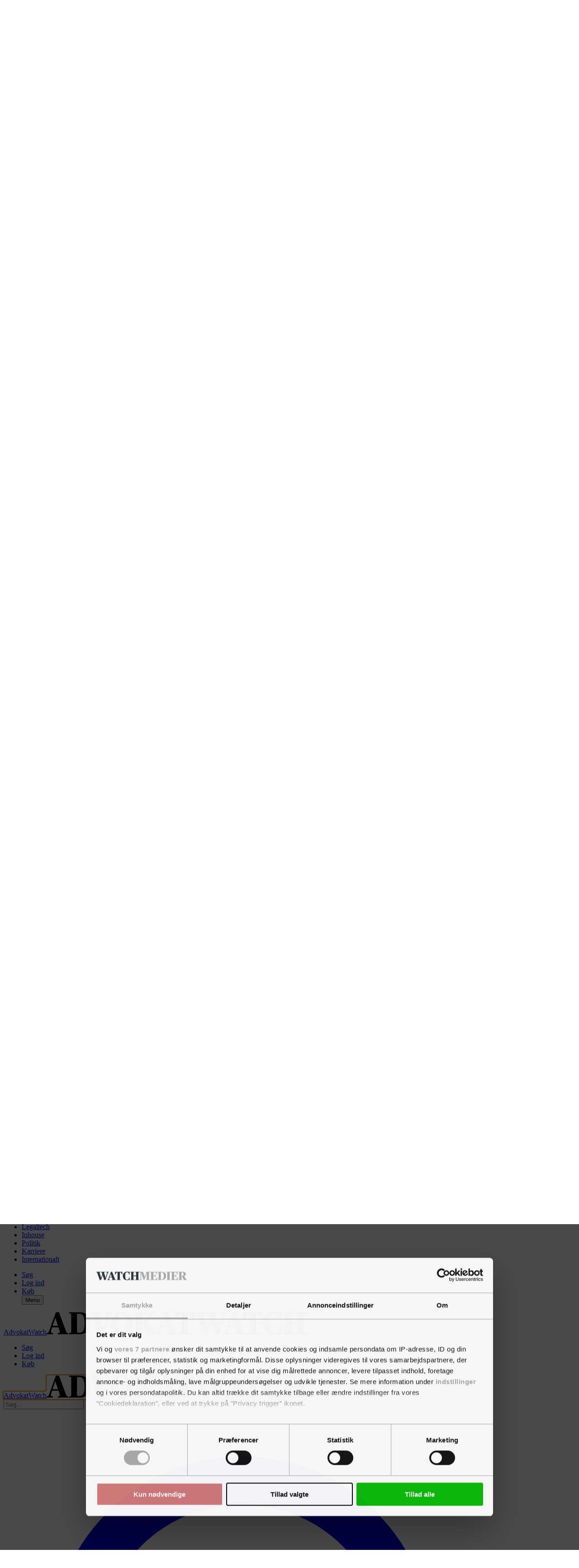

--- FILE ---
content_type: text/html; charset=utf-8
request_url: https://www.google.com/recaptcha/api2/anchor?ar=1&k=6LdBC8MkAAAAAOQSeEJgWfCRNlQRCji1ivwazQDo&co=aHR0cHM6Ly9hZHZva2F0d2F0Y2guZGs6NDQz&hl=en&v=PoyoqOPhxBO7pBk68S4YbpHZ&size=invisible&anchor-ms=20000&execute-ms=30000&cb=fphmrtvdcifl
body_size: 48786
content:
<!DOCTYPE HTML><html dir="ltr" lang="en"><head><meta http-equiv="Content-Type" content="text/html; charset=UTF-8">
<meta http-equiv="X-UA-Compatible" content="IE=edge">
<title>reCAPTCHA</title>
<style type="text/css">
/* cyrillic-ext */
@font-face {
  font-family: 'Roboto';
  font-style: normal;
  font-weight: 400;
  font-stretch: 100%;
  src: url(//fonts.gstatic.com/s/roboto/v48/KFO7CnqEu92Fr1ME7kSn66aGLdTylUAMa3GUBHMdazTgWw.woff2) format('woff2');
  unicode-range: U+0460-052F, U+1C80-1C8A, U+20B4, U+2DE0-2DFF, U+A640-A69F, U+FE2E-FE2F;
}
/* cyrillic */
@font-face {
  font-family: 'Roboto';
  font-style: normal;
  font-weight: 400;
  font-stretch: 100%;
  src: url(//fonts.gstatic.com/s/roboto/v48/KFO7CnqEu92Fr1ME7kSn66aGLdTylUAMa3iUBHMdazTgWw.woff2) format('woff2');
  unicode-range: U+0301, U+0400-045F, U+0490-0491, U+04B0-04B1, U+2116;
}
/* greek-ext */
@font-face {
  font-family: 'Roboto';
  font-style: normal;
  font-weight: 400;
  font-stretch: 100%;
  src: url(//fonts.gstatic.com/s/roboto/v48/KFO7CnqEu92Fr1ME7kSn66aGLdTylUAMa3CUBHMdazTgWw.woff2) format('woff2');
  unicode-range: U+1F00-1FFF;
}
/* greek */
@font-face {
  font-family: 'Roboto';
  font-style: normal;
  font-weight: 400;
  font-stretch: 100%;
  src: url(//fonts.gstatic.com/s/roboto/v48/KFO7CnqEu92Fr1ME7kSn66aGLdTylUAMa3-UBHMdazTgWw.woff2) format('woff2');
  unicode-range: U+0370-0377, U+037A-037F, U+0384-038A, U+038C, U+038E-03A1, U+03A3-03FF;
}
/* math */
@font-face {
  font-family: 'Roboto';
  font-style: normal;
  font-weight: 400;
  font-stretch: 100%;
  src: url(//fonts.gstatic.com/s/roboto/v48/KFO7CnqEu92Fr1ME7kSn66aGLdTylUAMawCUBHMdazTgWw.woff2) format('woff2');
  unicode-range: U+0302-0303, U+0305, U+0307-0308, U+0310, U+0312, U+0315, U+031A, U+0326-0327, U+032C, U+032F-0330, U+0332-0333, U+0338, U+033A, U+0346, U+034D, U+0391-03A1, U+03A3-03A9, U+03B1-03C9, U+03D1, U+03D5-03D6, U+03F0-03F1, U+03F4-03F5, U+2016-2017, U+2034-2038, U+203C, U+2040, U+2043, U+2047, U+2050, U+2057, U+205F, U+2070-2071, U+2074-208E, U+2090-209C, U+20D0-20DC, U+20E1, U+20E5-20EF, U+2100-2112, U+2114-2115, U+2117-2121, U+2123-214F, U+2190, U+2192, U+2194-21AE, U+21B0-21E5, U+21F1-21F2, U+21F4-2211, U+2213-2214, U+2216-22FF, U+2308-230B, U+2310, U+2319, U+231C-2321, U+2336-237A, U+237C, U+2395, U+239B-23B7, U+23D0, U+23DC-23E1, U+2474-2475, U+25AF, U+25B3, U+25B7, U+25BD, U+25C1, U+25CA, U+25CC, U+25FB, U+266D-266F, U+27C0-27FF, U+2900-2AFF, U+2B0E-2B11, U+2B30-2B4C, U+2BFE, U+3030, U+FF5B, U+FF5D, U+1D400-1D7FF, U+1EE00-1EEFF;
}
/* symbols */
@font-face {
  font-family: 'Roboto';
  font-style: normal;
  font-weight: 400;
  font-stretch: 100%;
  src: url(//fonts.gstatic.com/s/roboto/v48/KFO7CnqEu92Fr1ME7kSn66aGLdTylUAMaxKUBHMdazTgWw.woff2) format('woff2');
  unicode-range: U+0001-000C, U+000E-001F, U+007F-009F, U+20DD-20E0, U+20E2-20E4, U+2150-218F, U+2190, U+2192, U+2194-2199, U+21AF, U+21E6-21F0, U+21F3, U+2218-2219, U+2299, U+22C4-22C6, U+2300-243F, U+2440-244A, U+2460-24FF, U+25A0-27BF, U+2800-28FF, U+2921-2922, U+2981, U+29BF, U+29EB, U+2B00-2BFF, U+4DC0-4DFF, U+FFF9-FFFB, U+10140-1018E, U+10190-1019C, U+101A0, U+101D0-101FD, U+102E0-102FB, U+10E60-10E7E, U+1D2C0-1D2D3, U+1D2E0-1D37F, U+1F000-1F0FF, U+1F100-1F1AD, U+1F1E6-1F1FF, U+1F30D-1F30F, U+1F315, U+1F31C, U+1F31E, U+1F320-1F32C, U+1F336, U+1F378, U+1F37D, U+1F382, U+1F393-1F39F, U+1F3A7-1F3A8, U+1F3AC-1F3AF, U+1F3C2, U+1F3C4-1F3C6, U+1F3CA-1F3CE, U+1F3D4-1F3E0, U+1F3ED, U+1F3F1-1F3F3, U+1F3F5-1F3F7, U+1F408, U+1F415, U+1F41F, U+1F426, U+1F43F, U+1F441-1F442, U+1F444, U+1F446-1F449, U+1F44C-1F44E, U+1F453, U+1F46A, U+1F47D, U+1F4A3, U+1F4B0, U+1F4B3, U+1F4B9, U+1F4BB, U+1F4BF, U+1F4C8-1F4CB, U+1F4D6, U+1F4DA, U+1F4DF, U+1F4E3-1F4E6, U+1F4EA-1F4ED, U+1F4F7, U+1F4F9-1F4FB, U+1F4FD-1F4FE, U+1F503, U+1F507-1F50B, U+1F50D, U+1F512-1F513, U+1F53E-1F54A, U+1F54F-1F5FA, U+1F610, U+1F650-1F67F, U+1F687, U+1F68D, U+1F691, U+1F694, U+1F698, U+1F6AD, U+1F6B2, U+1F6B9-1F6BA, U+1F6BC, U+1F6C6-1F6CF, U+1F6D3-1F6D7, U+1F6E0-1F6EA, U+1F6F0-1F6F3, U+1F6F7-1F6FC, U+1F700-1F7FF, U+1F800-1F80B, U+1F810-1F847, U+1F850-1F859, U+1F860-1F887, U+1F890-1F8AD, U+1F8B0-1F8BB, U+1F8C0-1F8C1, U+1F900-1F90B, U+1F93B, U+1F946, U+1F984, U+1F996, U+1F9E9, U+1FA00-1FA6F, U+1FA70-1FA7C, U+1FA80-1FA89, U+1FA8F-1FAC6, U+1FACE-1FADC, U+1FADF-1FAE9, U+1FAF0-1FAF8, U+1FB00-1FBFF;
}
/* vietnamese */
@font-face {
  font-family: 'Roboto';
  font-style: normal;
  font-weight: 400;
  font-stretch: 100%;
  src: url(//fonts.gstatic.com/s/roboto/v48/KFO7CnqEu92Fr1ME7kSn66aGLdTylUAMa3OUBHMdazTgWw.woff2) format('woff2');
  unicode-range: U+0102-0103, U+0110-0111, U+0128-0129, U+0168-0169, U+01A0-01A1, U+01AF-01B0, U+0300-0301, U+0303-0304, U+0308-0309, U+0323, U+0329, U+1EA0-1EF9, U+20AB;
}
/* latin-ext */
@font-face {
  font-family: 'Roboto';
  font-style: normal;
  font-weight: 400;
  font-stretch: 100%;
  src: url(//fonts.gstatic.com/s/roboto/v48/KFO7CnqEu92Fr1ME7kSn66aGLdTylUAMa3KUBHMdazTgWw.woff2) format('woff2');
  unicode-range: U+0100-02BA, U+02BD-02C5, U+02C7-02CC, U+02CE-02D7, U+02DD-02FF, U+0304, U+0308, U+0329, U+1D00-1DBF, U+1E00-1E9F, U+1EF2-1EFF, U+2020, U+20A0-20AB, U+20AD-20C0, U+2113, U+2C60-2C7F, U+A720-A7FF;
}
/* latin */
@font-face {
  font-family: 'Roboto';
  font-style: normal;
  font-weight: 400;
  font-stretch: 100%;
  src: url(//fonts.gstatic.com/s/roboto/v48/KFO7CnqEu92Fr1ME7kSn66aGLdTylUAMa3yUBHMdazQ.woff2) format('woff2');
  unicode-range: U+0000-00FF, U+0131, U+0152-0153, U+02BB-02BC, U+02C6, U+02DA, U+02DC, U+0304, U+0308, U+0329, U+2000-206F, U+20AC, U+2122, U+2191, U+2193, U+2212, U+2215, U+FEFF, U+FFFD;
}
/* cyrillic-ext */
@font-face {
  font-family: 'Roboto';
  font-style: normal;
  font-weight: 500;
  font-stretch: 100%;
  src: url(//fonts.gstatic.com/s/roboto/v48/KFO7CnqEu92Fr1ME7kSn66aGLdTylUAMa3GUBHMdazTgWw.woff2) format('woff2');
  unicode-range: U+0460-052F, U+1C80-1C8A, U+20B4, U+2DE0-2DFF, U+A640-A69F, U+FE2E-FE2F;
}
/* cyrillic */
@font-face {
  font-family: 'Roboto';
  font-style: normal;
  font-weight: 500;
  font-stretch: 100%;
  src: url(//fonts.gstatic.com/s/roboto/v48/KFO7CnqEu92Fr1ME7kSn66aGLdTylUAMa3iUBHMdazTgWw.woff2) format('woff2');
  unicode-range: U+0301, U+0400-045F, U+0490-0491, U+04B0-04B1, U+2116;
}
/* greek-ext */
@font-face {
  font-family: 'Roboto';
  font-style: normal;
  font-weight: 500;
  font-stretch: 100%;
  src: url(//fonts.gstatic.com/s/roboto/v48/KFO7CnqEu92Fr1ME7kSn66aGLdTylUAMa3CUBHMdazTgWw.woff2) format('woff2');
  unicode-range: U+1F00-1FFF;
}
/* greek */
@font-face {
  font-family: 'Roboto';
  font-style: normal;
  font-weight: 500;
  font-stretch: 100%;
  src: url(//fonts.gstatic.com/s/roboto/v48/KFO7CnqEu92Fr1ME7kSn66aGLdTylUAMa3-UBHMdazTgWw.woff2) format('woff2');
  unicode-range: U+0370-0377, U+037A-037F, U+0384-038A, U+038C, U+038E-03A1, U+03A3-03FF;
}
/* math */
@font-face {
  font-family: 'Roboto';
  font-style: normal;
  font-weight: 500;
  font-stretch: 100%;
  src: url(//fonts.gstatic.com/s/roboto/v48/KFO7CnqEu92Fr1ME7kSn66aGLdTylUAMawCUBHMdazTgWw.woff2) format('woff2');
  unicode-range: U+0302-0303, U+0305, U+0307-0308, U+0310, U+0312, U+0315, U+031A, U+0326-0327, U+032C, U+032F-0330, U+0332-0333, U+0338, U+033A, U+0346, U+034D, U+0391-03A1, U+03A3-03A9, U+03B1-03C9, U+03D1, U+03D5-03D6, U+03F0-03F1, U+03F4-03F5, U+2016-2017, U+2034-2038, U+203C, U+2040, U+2043, U+2047, U+2050, U+2057, U+205F, U+2070-2071, U+2074-208E, U+2090-209C, U+20D0-20DC, U+20E1, U+20E5-20EF, U+2100-2112, U+2114-2115, U+2117-2121, U+2123-214F, U+2190, U+2192, U+2194-21AE, U+21B0-21E5, U+21F1-21F2, U+21F4-2211, U+2213-2214, U+2216-22FF, U+2308-230B, U+2310, U+2319, U+231C-2321, U+2336-237A, U+237C, U+2395, U+239B-23B7, U+23D0, U+23DC-23E1, U+2474-2475, U+25AF, U+25B3, U+25B7, U+25BD, U+25C1, U+25CA, U+25CC, U+25FB, U+266D-266F, U+27C0-27FF, U+2900-2AFF, U+2B0E-2B11, U+2B30-2B4C, U+2BFE, U+3030, U+FF5B, U+FF5D, U+1D400-1D7FF, U+1EE00-1EEFF;
}
/* symbols */
@font-face {
  font-family: 'Roboto';
  font-style: normal;
  font-weight: 500;
  font-stretch: 100%;
  src: url(//fonts.gstatic.com/s/roboto/v48/KFO7CnqEu92Fr1ME7kSn66aGLdTylUAMaxKUBHMdazTgWw.woff2) format('woff2');
  unicode-range: U+0001-000C, U+000E-001F, U+007F-009F, U+20DD-20E0, U+20E2-20E4, U+2150-218F, U+2190, U+2192, U+2194-2199, U+21AF, U+21E6-21F0, U+21F3, U+2218-2219, U+2299, U+22C4-22C6, U+2300-243F, U+2440-244A, U+2460-24FF, U+25A0-27BF, U+2800-28FF, U+2921-2922, U+2981, U+29BF, U+29EB, U+2B00-2BFF, U+4DC0-4DFF, U+FFF9-FFFB, U+10140-1018E, U+10190-1019C, U+101A0, U+101D0-101FD, U+102E0-102FB, U+10E60-10E7E, U+1D2C0-1D2D3, U+1D2E0-1D37F, U+1F000-1F0FF, U+1F100-1F1AD, U+1F1E6-1F1FF, U+1F30D-1F30F, U+1F315, U+1F31C, U+1F31E, U+1F320-1F32C, U+1F336, U+1F378, U+1F37D, U+1F382, U+1F393-1F39F, U+1F3A7-1F3A8, U+1F3AC-1F3AF, U+1F3C2, U+1F3C4-1F3C6, U+1F3CA-1F3CE, U+1F3D4-1F3E0, U+1F3ED, U+1F3F1-1F3F3, U+1F3F5-1F3F7, U+1F408, U+1F415, U+1F41F, U+1F426, U+1F43F, U+1F441-1F442, U+1F444, U+1F446-1F449, U+1F44C-1F44E, U+1F453, U+1F46A, U+1F47D, U+1F4A3, U+1F4B0, U+1F4B3, U+1F4B9, U+1F4BB, U+1F4BF, U+1F4C8-1F4CB, U+1F4D6, U+1F4DA, U+1F4DF, U+1F4E3-1F4E6, U+1F4EA-1F4ED, U+1F4F7, U+1F4F9-1F4FB, U+1F4FD-1F4FE, U+1F503, U+1F507-1F50B, U+1F50D, U+1F512-1F513, U+1F53E-1F54A, U+1F54F-1F5FA, U+1F610, U+1F650-1F67F, U+1F687, U+1F68D, U+1F691, U+1F694, U+1F698, U+1F6AD, U+1F6B2, U+1F6B9-1F6BA, U+1F6BC, U+1F6C6-1F6CF, U+1F6D3-1F6D7, U+1F6E0-1F6EA, U+1F6F0-1F6F3, U+1F6F7-1F6FC, U+1F700-1F7FF, U+1F800-1F80B, U+1F810-1F847, U+1F850-1F859, U+1F860-1F887, U+1F890-1F8AD, U+1F8B0-1F8BB, U+1F8C0-1F8C1, U+1F900-1F90B, U+1F93B, U+1F946, U+1F984, U+1F996, U+1F9E9, U+1FA00-1FA6F, U+1FA70-1FA7C, U+1FA80-1FA89, U+1FA8F-1FAC6, U+1FACE-1FADC, U+1FADF-1FAE9, U+1FAF0-1FAF8, U+1FB00-1FBFF;
}
/* vietnamese */
@font-face {
  font-family: 'Roboto';
  font-style: normal;
  font-weight: 500;
  font-stretch: 100%;
  src: url(//fonts.gstatic.com/s/roboto/v48/KFO7CnqEu92Fr1ME7kSn66aGLdTylUAMa3OUBHMdazTgWw.woff2) format('woff2');
  unicode-range: U+0102-0103, U+0110-0111, U+0128-0129, U+0168-0169, U+01A0-01A1, U+01AF-01B0, U+0300-0301, U+0303-0304, U+0308-0309, U+0323, U+0329, U+1EA0-1EF9, U+20AB;
}
/* latin-ext */
@font-face {
  font-family: 'Roboto';
  font-style: normal;
  font-weight: 500;
  font-stretch: 100%;
  src: url(//fonts.gstatic.com/s/roboto/v48/KFO7CnqEu92Fr1ME7kSn66aGLdTylUAMa3KUBHMdazTgWw.woff2) format('woff2');
  unicode-range: U+0100-02BA, U+02BD-02C5, U+02C7-02CC, U+02CE-02D7, U+02DD-02FF, U+0304, U+0308, U+0329, U+1D00-1DBF, U+1E00-1E9F, U+1EF2-1EFF, U+2020, U+20A0-20AB, U+20AD-20C0, U+2113, U+2C60-2C7F, U+A720-A7FF;
}
/* latin */
@font-face {
  font-family: 'Roboto';
  font-style: normal;
  font-weight: 500;
  font-stretch: 100%;
  src: url(//fonts.gstatic.com/s/roboto/v48/KFO7CnqEu92Fr1ME7kSn66aGLdTylUAMa3yUBHMdazQ.woff2) format('woff2');
  unicode-range: U+0000-00FF, U+0131, U+0152-0153, U+02BB-02BC, U+02C6, U+02DA, U+02DC, U+0304, U+0308, U+0329, U+2000-206F, U+20AC, U+2122, U+2191, U+2193, U+2212, U+2215, U+FEFF, U+FFFD;
}
/* cyrillic-ext */
@font-face {
  font-family: 'Roboto';
  font-style: normal;
  font-weight: 900;
  font-stretch: 100%;
  src: url(//fonts.gstatic.com/s/roboto/v48/KFO7CnqEu92Fr1ME7kSn66aGLdTylUAMa3GUBHMdazTgWw.woff2) format('woff2');
  unicode-range: U+0460-052F, U+1C80-1C8A, U+20B4, U+2DE0-2DFF, U+A640-A69F, U+FE2E-FE2F;
}
/* cyrillic */
@font-face {
  font-family: 'Roboto';
  font-style: normal;
  font-weight: 900;
  font-stretch: 100%;
  src: url(//fonts.gstatic.com/s/roboto/v48/KFO7CnqEu92Fr1ME7kSn66aGLdTylUAMa3iUBHMdazTgWw.woff2) format('woff2');
  unicode-range: U+0301, U+0400-045F, U+0490-0491, U+04B0-04B1, U+2116;
}
/* greek-ext */
@font-face {
  font-family: 'Roboto';
  font-style: normal;
  font-weight: 900;
  font-stretch: 100%;
  src: url(//fonts.gstatic.com/s/roboto/v48/KFO7CnqEu92Fr1ME7kSn66aGLdTylUAMa3CUBHMdazTgWw.woff2) format('woff2');
  unicode-range: U+1F00-1FFF;
}
/* greek */
@font-face {
  font-family: 'Roboto';
  font-style: normal;
  font-weight: 900;
  font-stretch: 100%;
  src: url(//fonts.gstatic.com/s/roboto/v48/KFO7CnqEu92Fr1ME7kSn66aGLdTylUAMa3-UBHMdazTgWw.woff2) format('woff2');
  unicode-range: U+0370-0377, U+037A-037F, U+0384-038A, U+038C, U+038E-03A1, U+03A3-03FF;
}
/* math */
@font-face {
  font-family: 'Roboto';
  font-style: normal;
  font-weight: 900;
  font-stretch: 100%;
  src: url(//fonts.gstatic.com/s/roboto/v48/KFO7CnqEu92Fr1ME7kSn66aGLdTylUAMawCUBHMdazTgWw.woff2) format('woff2');
  unicode-range: U+0302-0303, U+0305, U+0307-0308, U+0310, U+0312, U+0315, U+031A, U+0326-0327, U+032C, U+032F-0330, U+0332-0333, U+0338, U+033A, U+0346, U+034D, U+0391-03A1, U+03A3-03A9, U+03B1-03C9, U+03D1, U+03D5-03D6, U+03F0-03F1, U+03F4-03F5, U+2016-2017, U+2034-2038, U+203C, U+2040, U+2043, U+2047, U+2050, U+2057, U+205F, U+2070-2071, U+2074-208E, U+2090-209C, U+20D0-20DC, U+20E1, U+20E5-20EF, U+2100-2112, U+2114-2115, U+2117-2121, U+2123-214F, U+2190, U+2192, U+2194-21AE, U+21B0-21E5, U+21F1-21F2, U+21F4-2211, U+2213-2214, U+2216-22FF, U+2308-230B, U+2310, U+2319, U+231C-2321, U+2336-237A, U+237C, U+2395, U+239B-23B7, U+23D0, U+23DC-23E1, U+2474-2475, U+25AF, U+25B3, U+25B7, U+25BD, U+25C1, U+25CA, U+25CC, U+25FB, U+266D-266F, U+27C0-27FF, U+2900-2AFF, U+2B0E-2B11, U+2B30-2B4C, U+2BFE, U+3030, U+FF5B, U+FF5D, U+1D400-1D7FF, U+1EE00-1EEFF;
}
/* symbols */
@font-face {
  font-family: 'Roboto';
  font-style: normal;
  font-weight: 900;
  font-stretch: 100%;
  src: url(//fonts.gstatic.com/s/roboto/v48/KFO7CnqEu92Fr1ME7kSn66aGLdTylUAMaxKUBHMdazTgWw.woff2) format('woff2');
  unicode-range: U+0001-000C, U+000E-001F, U+007F-009F, U+20DD-20E0, U+20E2-20E4, U+2150-218F, U+2190, U+2192, U+2194-2199, U+21AF, U+21E6-21F0, U+21F3, U+2218-2219, U+2299, U+22C4-22C6, U+2300-243F, U+2440-244A, U+2460-24FF, U+25A0-27BF, U+2800-28FF, U+2921-2922, U+2981, U+29BF, U+29EB, U+2B00-2BFF, U+4DC0-4DFF, U+FFF9-FFFB, U+10140-1018E, U+10190-1019C, U+101A0, U+101D0-101FD, U+102E0-102FB, U+10E60-10E7E, U+1D2C0-1D2D3, U+1D2E0-1D37F, U+1F000-1F0FF, U+1F100-1F1AD, U+1F1E6-1F1FF, U+1F30D-1F30F, U+1F315, U+1F31C, U+1F31E, U+1F320-1F32C, U+1F336, U+1F378, U+1F37D, U+1F382, U+1F393-1F39F, U+1F3A7-1F3A8, U+1F3AC-1F3AF, U+1F3C2, U+1F3C4-1F3C6, U+1F3CA-1F3CE, U+1F3D4-1F3E0, U+1F3ED, U+1F3F1-1F3F3, U+1F3F5-1F3F7, U+1F408, U+1F415, U+1F41F, U+1F426, U+1F43F, U+1F441-1F442, U+1F444, U+1F446-1F449, U+1F44C-1F44E, U+1F453, U+1F46A, U+1F47D, U+1F4A3, U+1F4B0, U+1F4B3, U+1F4B9, U+1F4BB, U+1F4BF, U+1F4C8-1F4CB, U+1F4D6, U+1F4DA, U+1F4DF, U+1F4E3-1F4E6, U+1F4EA-1F4ED, U+1F4F7, U+1F4F9-1F4FB, U+1F4FD-1F4FE, U+1F503, U+1F507-1F50B, U+1F50D, U+1F512-1F513, U+1F53E-1F54A, U+1F54F-1F5FA, U+1F610, U+1F650-1F67F, U+1F687, U+1F68D, U+1F691, U+1F694, U+1F698, U+1F6AD, U+1F6B2, U+1F6B9-1F6BA, U+1F6BC, U+1F6C6-1F6CF, U+1F6D3-1F6D7, U+1F6E0-1F6EA, U+1F6F0-1F6F3, U+1F6F7-1F6FC, U+1F700-1F7FF, U+1F800-1F80B, U+1F810-1F847, U+1F850-1F859, U+1F860-1F887, U+1F890-1F8AD, U+1F8B0-1F8BB, U+1F8C0-1F8C1, U+1F900-1F90B, U+1F93B, U+1F946, U+1F984, U+1F996, U+1F9E9, U+1FA00-1FA6F, U+1FA70-1FA7C, U+1FA80-1FA89, U+1FA8F-1FAC6, U+1FACE-1FADC, U+1FADF-1FAE9, U+1FAF0-1FAF8, U+1FB00-1FBFF;
}
/* vietnamese */
@font-face {
  font-family: 'Roboto';
  font-style: normal;
  font-weight: 900;
  font-stretch: 100%;
  src: url(//fonts.gstatic.com/s/roboto/v48/KFO7CnqEu92Fr1ME7kSn66aGLdTylUAMa3OUBHMdazTgWw.woff2) format('woff2');
  unicode-range: U+0102-0103, U+0110-0111, U+0128-0129, U+0168-0169, U+01A0-01A1, U+01AF-01B0, U+0300-0301, U+0303-0304, U+0308-0309, U+0323, U+0329, U+1EA0-1EF9, U+20AB;
}
/* latin-ext */
@font-face {
  font-family: 'Roboto';
  font-style: normal;
  font-weight: 900;
  font-stretch: 100%;
  src: url(//fonts.gstatic.com/s/roboto/v48/KFO7CnqEu92Fr1ME7kSn66aGLdTylUAMa3KUBHMdazTgWw.woff2) format('woff2');
  unicode-range: U+0100-02BA, U+02BD-02C5, U+02C7-02CC, U+02CE-02D7, U+02DD-02FF, U+0304, U+0308, U+0329, U+1D00-1DBF, U+1E00-1E9F, U+1EF2-1EFF, U+2020, U+20A0-20AB, U+20AD-20C0, U+2113, U+2C60-2C7F, U+A720-A7FF;
}
/* latin */
@font-face {
  font-family: 'Roboto';
  font-style: normal;
  font-weight: 900;
  font-stretch: 100%;
  src: url(//fonts.gstatic.com/s/roboto/v48/KFO7CnqEu92Fr1ME7kSn66aGLdTylUAMa3yUBHMdazQ.woff2) format('woff2');
  unicode-range: U+0000-00FF, U+0131, U+0152-0153, U+02BB-02BC, U+02C6, U+02DA, U+02DC, U+0304, U+0308, U+0329, U+2000-206F, U+20AC, U+2122, U+2191, U+2193, U+2212, U+2215, U+FEFF, U+FFFD;
}

</style>
<link rel="stylesheet" type="text/css" href="https://www.gstatic.com/recaptcha/releases/PoyoqOPhxBO7pBk68S4YbpHZ/styles__ltr.css">
<script nonce="C74AH4ok-9UJKXGE4et38Q" type="text/javascript">window['__recaptcha_api'] = 'https://www.google.com/recaptcha/api2/';</script>
<script type="text/javascript" src="https://www.gstatic.com/recaptcha/releases/PoyoqOPhxBO7pBk68S4YbpHZ/recaptcha__en.js" nonce="C74AH4ok-9UJKXGE4et38Q">
      
    </script></head>
<body><div id="rc-anchor-alert" class="rc-anchor-alert"></div>
<input type="hidden" id="recaptcha-token" value="[base64]">
<script type="text/javascript" nonce="C74AH4ok-9UJKXGE4et38Q">
      recaptcha.anchor.Main.init("[\x22ainput\x22,[\x22bgdata\x22,\x22\x22,\[base64]/[base64]/[base64]/[base64]/[base64]/[base64]/KGcoTywyNTMsTy5PKSxVRyhPLEMpKTpnKE8sMjUzLEMpLE8pKSxsKSksTykpfSxieT1mdW5jdGlvbihDLE8sdSxsKXtmb3IobD0odT1SKEMpLDApO08+MDtPLS0pbD1sPDw4fFooQyk7ZyhDLHUsbCl9LFVHPWZ1bmN0aW9uKEMsTyl7Qy5pLmxlbmd0aD4xMDQ/[base64]/[base64]/[base64]/[base64]/[base64]/[base64]/[base64]\\u003d\x22,\[base64]\x22,\x22G8KUw5twCcKBEcOdfjwrw7DCtMKLw6LDhXTDiA/[base64]/PcKNIMOcwpjDg07CpELCqcKnGkgLw5FyC2PDp8OfSsOtw5bDvVLCtsKYw6w8T3p0w5zCjcOewp0jw5XDhU/DmCfDqXkpw6bDiMKQw4/[base64]/CtirChwQVTTEKKnzCicKJS8K1wqtFEcOHccKKUzx0a8OkICI/[base64]/w5Rzw7M7QsKmw6DCgWoiw7wGPjDDtMK+w7xHw43DgsKXYMKLWyZIPjtwdMOEwp/Ch8KRUQBsw5Elw47DoMOWw7szw7jDviM+w4HClBHCnUXChMKiwrkEwrDCvcOfwr87w4XDj8OJw5bDicOqQ8OJA3rDvXERwp/ClcK4wqV8wrDDoMOlw6IpFD7Dv8O8w6IJwrdwwofCiBNHw5oawo7DmX9jwoZUAV/[base64]/[base64]/DuycPA8OfI8KMdMOGw45qLjLDvsORwqDCsMO2wqrCvsK3w4cqPsKAwovDtMOadhHCi8OUZ8Oaw5p/wpbCp8K6wpxPB8OHa8KfwpAlwprChcKkRFbDssKNw4jDunpawpNFacKMwpFHZljDnsK/GV4Xw6LCpXo/[base64]/[base64]/Cs8Kcw5/CqMKiw4PDt8Khw4vCo8KhwoM4w710wqvCvsKqVVzDmMKyBT5cw5MgPhQ4w5LDunjClWLDmMO6w6QTSlTCoARQw7vCilrDgsKXYcKrbMKLUhrCv8KqelvDpXwXZ8K9d8O7w5UCw6lqGBRUwr1Pw5o1YMOIH8KLwphQLMOfw73Cv8KbGwF2w7BLw4bDihVVw7/[base64]/CsMKpcMO+woFnw7lTXcKlw4fDlnVcP8O7GsOFw45TA1XCnXHCuHzDpXbDgsKDw7VGw5HDpcOfw5l1EmrCqQ7DhkZIw4w2LH7CrnzDoMKew4pTXAUSw43CtcKhw5jCrsKdTwoOw4NPwqtaBHt4WMKaWjbDs8Ovw5fCk8K0woHDgsO3wp/ClxXDicOAOiLCnyI/XGNawqDDs8O2CcKqJsOyC0/DrsKkw5EuWsKOPWsxdcOvVMKeRl7ClEzDk8ONwpTCn8KpUMOfwovDhMK1w7PDgk83w7oFw44QOGglWQUDwpnDrXzCtlDCryDDiRXDp0bDmAvDu8KLw7wCL03CvVViH8OgwrQawo/DvMOrwr0xw5U4B8OGGcKuwopGVcKWwobDpMKHw49aw4xHw7UXwrB0MMONwrZhFw3CjVdtw6vDtR7CqsOxwpAoOGjCunxuw75qwrE/[base64]/[base64]/CgsK/e8KtwoHCvsK6GFLCkVLDnMK/wqbDl8KyPcO9JwrCjcKkwo7DkgrCocObED7Do8KmVFplw5w2w7XClGjDjWTCjcKrw65OWmzDsmvCrsK6JMOECMK2bcOgPzfDhyAxwq9bMMKfOCJKIQJlw5DDgcK9CG3CnMOFw5/Dl8KSBUo7WRTDlMOtXcKCWC8CAnxAwoXCjRV3w6nDlMKABRIGw43CtMKtwoJbw5Eew6zCnWByw4otPDZww4DDkMKrwqjDvknDtRNpcMKCOsOLw5LDsMOhw5F2EXdZTgNXYcOCSMKAH8OqFXzCrMKpeMK0BsKkwp/DuzrCtwF1Q1g/w5zDkcOYFSjCo8KcMlzCmsKHQwvDtSrDhG3DlSDCv8Kow697w6rCn3Rsc33Do8Oif8Olwpd+c03CqcKKCDQRwo55IWUsPH8cw6/CusOswrB1wqjCm8OjL8KYG8OkOz7CjcKMIsONRMO0w5pmfg/[base64]/MyrDrcK3KWRlw7bCsMKnRsOTG0/[base64]/[base64]/CtiLCuV7DncKsGEXDkMOnJsOuU8K6Pwduw43DjUDDkBQ2w4PClMKlwohQM8O/FyBuGsOsw5gzwonDgcO8NMKyVU5QworDs1zDkFUPKz/[base64]/ChTfCjcODw6vDqHTCgGlJw6lZVTMICnhIecKmwqHDohfChzXDrMO7w6Y3woBTwr0OecK+V8ODw41aLh44SVbDn3QVZ8OVwoxFw6/CrcOlX8KuwoXCg8KQw5TCucOdG8Kswol+UsO7woPChMKqwpzDu8O9wrEeNcKGbcKOw4/ClsKaw4tuw4/CgsOXSUkRIzIFw7FxESEbw4xAwqoRVXTDgcKdw5pfw5JvXDHDgcOWZzLCqyQoworCvsKkdRLDgyUvwq7Du8KHw4nDksKMwokfwoVRK0EOLsKlw67DpQjCimJ1XRXDiMOBUsO4w6nDtcKAw6TCoMKHw6LCsCBEw5xAP8K6F8OBw7fCv0gjwo0bccKrL8O/w7HDiMOiwo1BP8OXwowbAMKFcwd5w6vCrsOtwq/DpQAlaltBZcKTwq/DgBN3w6YBe8OSwoBpasKjw5HDkXwMwqUGwrRhwq4mwovCjG/CpsKgHCfCq1nDucOxGFnCrsKafxzCgsOOKEAVw7/CiCfDp8KPecOBcQnCucOUwrzDuMKIw5/DongCLiV+c8OxS3Vnwqpob8OGwphBDHVnw43Cnh8OFwN2w67Ds8OcGcOkwrRpw550w7wswr3DmkNoJy1mOzVsXW7CqcOyYBQNJA/DuW/Dk0TDh8OVPltzO1F3O8KZwpzDimlSOxZsw4zCusOmAcO3w6cMb8OkM2gcOVPCkcKzCyrDlxxmVMKWw4/Co8KxDMKqGcOICSHDhMOBwpXDuCfDtEJBdcKnwoHDv8KVw61fw7sBw4fCm3LDlzh4KcOCwpjCtsKLLRZMdcKxw6B2wpvDtE/CqcKsT1pOw4cywq9pSsKDQicrYcOhDcOcw7zCmBU0wrJBwrvDvGcYwpocw63DusKRWMKMw7bDoShYw7NXFTE/w7fDjcOkw6HDmMKzY1LDgk/CjcKBei41NFnDp8OCLMKcf05ufiZpD3HDksOKA2EhE1VqwojCvSPDhMKpwo9fw7zClV08wpU+wpdwVVLDt8OlK8OewrjChcOGWcOHSsO2Hg5gBwFOIh1/wrjCmmjCsV5wIFDDlMO5JHDDssKdPEjCjh4kV8KKV1TDvsKIwr3DgUUSeMK2XMOtwp8dwpTCrsObUyA9wrrCtcKywqs2WiLCk8Kzw7NSw4rCm8KJJ8OyUSR6wo3Cl8O1w59ewrbCkVPDmzgvV8K2wqQYFDx5GMKFRMO4wrHDuMK/wrvDusK9w6ZFwqHCi8OFR8OmAsOgMRTCssK2w75xwrcXw40VHFLDpS7CsRpyI8OoCHPDiMKmAsK1b3DCkMKdNMOLWAXDmMODeAPDkTDDscOnGMKxOj/Ch8KLZ2wySVF7QMOqZj4ww6xZBsK8w4Zkwo/Cvjosw67CqMKsw4HCt8KcL8KtaHoFBQgPTT7CvsK/KEVOUcKKdlnCpcKkw5jDr2Y9w5DCmcKkQgldwoI0IsOPc8OfG27CgsKgwqtuHBjClsKUKMKYw61gwonDmjfDpi7DiiYMw7k3wobCicO0wo5QdHzDkcOCwpTDoxV7w7/DgMKeAsKZw5PDqxLDk8O/wr3CrMKjw77Du8OfwrvDkA3DnMOowr5pZzJHw6LCucOJwrDDrjIkHzfCkyVJGMOlc8O9w4rDpsOwwp1Jw74RBsKBUXDCtjnCtAPCnMOJIMK1w5ppI8K/WcO/wr7CtsK4B8O3XcOsw5jColw6IMKrcC7CnFzDqWbDtRI3wpclE07DmcKgwr7DucKVCMOXHMOvXcKnfsOlI0xGw4UHfxE/wobCk8KSNn/DtsO5EcONw5R1w6YRZsKOwpXDpcK4J8OsHyHDlMOKBA5IQU7CoFIxw7QZwqTDmMKtY8KGcsKDwpBXwowaBU1+LQnDpsK8w4HDn8KgX2JLEcKROgwVw4tWEG87O8OiR8OvAlfCrjLCqBZkw7fCkjXDjQzCn0taw6BVSx0ZL8K/fsKLFzgEODlER8OHwrPDly/Ck8OSw47Dk1XCiMK3wpMCXFPCisKBIcKmXGlNw5dQw43CtMKEwpXCoMKewqdMdMOow6x7UcOIZFJvM13DsVXCmTvDrsKgwozCgMKXwrTCoAFuMcOPRy3Cv8Ksw60qMVbDuAbCoAbDssOJwoDCscO3wq0/[base64]/DnmtBw57CpcKHbyjCvxBcaBfCksOyPsOxwpzChcKbwqodRSzDosOWw6XDjsO8WsK5LHjCnVhjw5pBw5fCosK6woLCg8KoVcOgw6howppjwqbDvcOVX0QyXl8fw5VpwoIOwofCn8Kuw6vDvBHDpkHDjcKZMADCkcOQHMOgU8KlbcK/[base64]/CoQnDrMOVwoBXwr1Ww7TDuEPDg8OlwrPDnsOQYTUAw7DCpGrCmcOEQyvCh8OzGMKywqPCph7Cl8O/M8OuK1HDm3VPwp7CqsKxTcKWworChMOswp3DmxMOw7jCpRQ5wppgwqFxwqDCg8KqcTjDr3g7cSMYOzF1NsKAwrQnLcKxw4dew6TCocOdMsOUw6hVSiNaw79BBUpvwpk6aMOnK1stw6bDmMK1wrcSYMOrZcOcw5bCgMKBwoxJwq3DjsK8W8KEwr3DhUTCnC9XJMOHKF/Cn0vClmYCZ2/[base64]/[base64]/DmsKFw5FEGSFFIMOnK8KXwo3CicKQwrTCmno/S2rCoMOeJsOFwqYFZ1rCrcKnwrHDmzkORVLDjMOGQcKfwr7CjioEwpcewpzCo8OJKsOaw7nCq2bCkhc9w7jDqThtwq3ChsKqw7/Cj8Opd8KfwqPDmXnCrRPDnGlmw7LCjSnCicKXQSQsXMOWw6bDtBpmAzPDk8OsOMK5w7rDhzPDiMOWKsOGJ0BUR8O7UsOhMm0eHcOhJMK0w4LCncKow5HCvhMZwrUEwrzDlMO4e8KhEcKbTsOwM8O1JMKFw43Duj7CqX3Dhy1CK8KLwp/DgMKjwoPCuMKlXsOmw4DDm28kOD/CribDmC14A8KOw4DCqSvDrX4LFcOpwq1EwpJvDDvClwg/Z8Kow57CtcOCw4wZbcK1Q8K3w5dlwoY8wp/DvcKOwo4jX2vDosK9wo1Ww4AsJcKlIMOjw5bDogsAasOAHcOww7nDiMOFegBuw47DhVjDpzPCijxfBlEMEhbDncOeRAtJwqnCrEPCi0rCncKUwqfDlcKBXT/[base64]/w7JGwoIeZMKaeRV5IFhrDMKtIcKjwr5LbxvCmcO0dHrCvMOrw5fDlMK0w6ggE8KNAsOWJMOwRHE8w6oLES7CrcKVw44ew5oCQT9JwqbDoiLDgMOFw6MswoB5CMOkLMK+w5AVw7IawpHDujjDp8K8HwtowrHDkDDCqW3Cgl/Ds17DnkvCvcKnwoV8bMKJcVtUOcKsacKfWBZDIQjCow3DrsO0w7jClzNswp4dZVwww684wq1eworCpH/Cr30aw7gqQzLCucOIw6zDgsOnEHUGZcOOMSQ/woNpNMKhd8OfI8Kuwr5XwpvDl8Khw7IHw4NERcKSwpbCm1HDqApIwqLChcO6FcK0wrtjHwPDkz3Dt8KQQcOSPsKXbBrCl2JkTMKdw57Dp8Oswq5owq/[base64]/wqxMcgMRw5TDgirDr1pyTRM1w5/Dqmgbw6hbw5Jew7JcfsKwwrjDnifCrsOcwoDCssK1w7hVfcOCw7MnwqM3w54BIMOSBcOcwr/DhMKZw7nCmD/CuMKqwofCuMKNw6BGYXcXwrTDnlnDi8KZZUt7ZcKuewlXwr/Dq8O3w4DDtzBbwoNmw4duwofDhMKBKEsJw7bDhcOtRcOzw7VcK3HDu8KyHw1FwrF3UMKyw6DDpxXClRbCk8OCMRDDpsKkw5jCp8OecGfDjMO+w7EFO0TCn8Kzw4lJwrDCuAp1FX3Cgh/[base64]/[base64]/DscOqwobDm8KiwqrCucORQ8KldHI3w4LCg3Vnwpkfa8KfXy7Dn8KMwrDDmMO5w7TDrcKTJ8ORK8Kqw7bChxDDv8Kew4t4OW9qwq3DqMOyXsOvKMKsMsK5wps/MmRHWCoYEFzDvFLCm0zCp8OZw6zCuWnDksO+esKnQcOjKBoNwo44PX9cw5A3wr3Ci8KkwqFzSADCo8OkwpTCsHzDp8OywpRyZsO/[base64]/CgsKiUsKtciI7w7MqAg/Co8OcbcK4w7Z2wrwQw6ZHwozCisOUwo7Dpj0RMEHCl8Ohw6/DgcO9wo7Dhglkwrt5w5HCrHjCrsO5UcOuwoDDp8KmY8OsdVsUCcORwrDDqA7DlsOvbcKgw7AgwqY7wrjDpMOvw4DCjnvCoMOhL8KqwqTCo8OSTMOCwrsuw5wuwrFJUsKnw5hswq05b17CskPDvsOYDcOSw57DpRDCvQ5/QnTDvMO/w7HDoMOJwqvCmMOtwp3DihHCllcxwqJlw6fDlMOvwpLDlcOXwqLCiSjDosOtCVdtUSQDw4rCpgTCk8KrdsOhWcOVw6bCtMK0J8K0w5zDhmbDnMOCfMOsOhTDpA0/[base64]/DocO9wpfDqQoUw7MTw74iw54NVXVLwprDs8KBTBI6w4FbVjdQOcKoTcO0wrBLK23DpMOpZVbCsnoadsO8ZkjCv8OnJsKTaiZCYnPDrsKlb1taw5LClg/CkcKjAR7DosKJKE1ww5BnwrUxw4gmw6U3XsOAJ23DrcK5A8KfMGtVw4zDsBXDiMK+w7RRw4FYT8Kqw5Mzw7Z6woTDk8OQwoMMQVVfw7/DosKtXsKqIRXCom4XwrrCrcKtwrMbMicqw4DDmMOaXw5+wp/Du8KBc8O8w6TDjTtWU33CkcOrIcK8w6HDsgTCoMObwrjDisOIeFkiTcK2wqp1wo/CkMKUw7zCrj7Du8O2wqtqW8KDwo9GL8OEwqNaMsOyBcKpw5pvPsK2OcOZwpfDmHoiwrdbwoAqwqM1GsOnwopTw4syw5Bqw6PCm8OwwqVnNXDDvMKzw4AVbsKXw5lfwo54w6/DskrCnXlXwqbClcOrw6JOwq4TIMKGeMKQw5XCmTDDhULCjn3DrcKcfsOXNsOeE8KRbcObw7V4w4bClMKbw6bCv8Oqw6bDscOQV3UAw45CXMKhLQzDnsKVQ1nDpF4+cMKTEsKFMMKNw4F/woYlw7dGw6RHMXE5KhLCmn8Swp3DnsOgWhDDlVPCl8Opw484wr3DhwrDgcOBCcOFJB0kXcKSbcOwbiTCrGrCtU4VPsOdw4zDhsKiw4nDrFDDl8Kmw4nDjn/Dqid3w650w6cTwqI3w6jDjcKOwpXDjsOFwql/RjEjdnjDo8Odw7cQfsKJE0Azw6pmw7LDtMK8w5MEw51Fw6rCkcO3w4XDnMOhw5sJeUnCuRPCniUaw64zw6xew4DDp2wUwrtcUcKAWMKDwqnCiykOR8KsZcK2wqg/[base64]/Cn3PCtcK1wo3Cp8Kdd8OSw6hNwqvCtsKRwqtDw7bCtcKmZsOFw4pPb8OjcAggw7PCh8O9wqotFSXDnW/CrmgyfyVew6nCp8OswqfCnMOjScKRw7fDv2IYDsKAwplqw5/CgMKZAD/DvMKHw7zCq3Aew6XCqmBtwqcZJsK7w6gPL8OtbsKkAsO8I8O6w4HDpD/CkcOBUyoyPULDrMOsbMKNDUEGHi0qw68Pw7RVVcKew7I4cj1FE8OqQMOYw7XDrArCgMOzwrbDqB3DpznCucKhCsOWw58QcMK6AsKRR1TClsOVwprDqj4Gwo3DpMOfRCPDucK/wqrChArDncO0SGUpw4trDcO/wrQQw7XDlDnDgjk+eMO6wocnHcKbYFTCtwFOw6zDucOmAsKPwovCtFTDpsO9PA7CnSvDn8KkDMOMfsOnwrDCpcKFOcOvwpHCq8KEw6/CoBnDhcOEDE1RYwzCiWNiwrxMwpExw5XCnH1XM8KHesOpEcOdwrgyBcOBwrzCo8O4KyTCvsKTwq4aA8KiVHBDwrZWCcO/YjYdCXwBwrl8TQNBW8KVf8OqUMOMwrzDvcOsw5tLw4M0RcK1wqxmUVkQwoTDml0aHcORUFMTwqDDm8KUw795w7DCv8KpVMOWw4HDijLCl8ONBMOMw6nDimzCqBfCqcOWwrUawo/Dl13CssOvTMKqNjzDjsORLcKHKsOGw70Sw6lww51ZZnjCj0DCn3jDi8OIJ3lHMCTCqEsiwpgaQDnDvMKeXgJEMcKtw69ow4XDi0DDrcKPw6B1w5zCksKpwp5mE8Ozw5d6w7TDlcObXm/[base64]/FMK0w4DClEoYwpLDqMK7UXZYwp4RCsKjw7lbwo3DnyzDqirDmljDszojw71OITHCj1fDmcKow61rcxTDrcKHdT4sw67DgsKVw43CtAdtW8KHwqhZw6cdIMODNcOVX8KUw4YZK8OMKsKaScK+wq7CjsKTXzcBcCJZNQFcwpN1wq/CnsKEO8OUbE/[base64]/Ch3QzQTZaY8Kmb8KidH/Dr8O7woh1ID9Cw5DCiMOlWsKQNTHCkMOfUCBVwpkQScKYAMKzwoZrw7Z1NMOlw4N4wpl7wonDscOwPBkDBcOvRR/CoXPCqcK8wowEwpNGwpIXw7LDuMOOwpvCskHDrBfDl8OUdMOXPj1gDUvCnQjDv8K7Ln12SGBTcVrCp2huUGpRw5LCr8KZfcKjOidKw4DDunLChFfCp8K1wrbCmgoqNcOZwqlXC8K2YynDm0vCqsKAw7tlwp/DsyrCv8O0XBAYwqLDuMK7RMOfQsK9w4DDq3HDqkw3dlzDvsOqwrnDvcO0LVjDjMKhwrvCh0dCYU/[base64]/YhLDsMObeBZ0KDfDthTCvSJrw4BJwqYlPcOOwqROfcKPw7kTd8O9w6AIIhE2PQpgwq7DgxA1TW/Dl1soHsKYdCgjKUp5IwlmFsK2woLCvMK1w6t3wqIhbcKgIMORwoJbwrPDp8OBLx4MCiLDj8Orwp1Sd8O/wq3CmW57w4LDvE7CssKDVcK7w7JuXRA9CA17wrt6fDTCjsKFDcOSVsKjMcO3wo/DjcOBMnxQFgHCjMOnY1PCoFHDrwACw7hvCsOxwqpXw4jCk3hpwrvDjcObwrJEE8K/[base64]/woByQUseXcKqwoIeNm1UOgnDhz3DuMO6OsOIw54dw71lUMOqw6IzNcOpwpgYPB3Du8K5UcOowp3DpsO6woDCtC7DnMOPw5laK8O/VsODajHCgDbDg8KZOVPDlsK9OcKSBE3DjcOOexYxw4nDtcKeJcOaH3/CuT7CicKNwpXDgncUfHEqwrABwqczwojCg1jDvcK8wprDsz8kIzMQwrkEJRMwU2/Dg8KOPMOpMg9uQ2XDlMKRZULCosKZX3jDiMOmPcO5wq0pwpM+cDDDucORwovCsMOXw6HDj8Ouw7HDh8OBwoDCmsO4aMOjRTXDpH/[base64]/DvgQQwpQDw5/CuU7Cvw9yLGx6RCJrwqjCpcObasKNRTspR8OqwoDDhMOAw6XDrcOuwpBxfj7Cix8XwoMPR8OZwr/DgkLDnsKcw4ICw5PCqcKIaxrCp8KPw4jDoE8KOUfCrsOJwpJXB0dCRsOew67Cs8OJMF0dwr/Cl8OBw4bCqcKNwqY5H8OpTMOyw5s2wqnDlUpJZxxxFcOFTFXCscO1VCR5w6rCksKYw5hLJAXDsR7CqsOTH8OLRCzCkBFHw6YuIHzDjcO3QcKSBnFyZcKeGU5cwrU+w7/CpMOVRwLCoClcw4PDjcKQwrUZwpbCrcO6w7zDqRjDuQlLw7fCqcOgwoREH2dKwqJew44Ww5XCgFpjZnfCpzTDuSZQFV86DMOlVFQ5woVwUSpzWQLDsV0mwpzDi8KVw5kmNwjDj0UCwpkGw7jCn3xvQcKyQBtbwolcHcO0w7YWw6HChEcGw7fDsMO6bEPDuS/DgD9OwoIuU8K0w6oEw77CncONw7/CjgJrWcKPa8OAPQ/Cti3DoMOWwrt5XcKgw7IbGsKDwoRiwr8EBsOLGD/[base64]/[base64]/[base64]/w7/CjsO/TWPCr8KLw7LDnynDvMOEw5TCisKBTsKMw5/DiGY3KMOowot9XEgcwp7DiRXDuSkbIEXClQvCkklBKsOjHkdgwqI5w7tPwqXCuRrCkC7Ck8ODa24fNMO6AkvDvms8JlNuw5/DlsOsbTl8SsKBa8Ogw4F5w4bCoMOZw7BuMXYyOWUsMMKRU8OuXcOZFkXDml3DiXPDrkJTCAM+wrB/RFfDpF4hH8KKwqtVb8Ksw5VTwohUw5nDlsKbwq3DixzDq1PCrHBbw4dpwrHDp8OOwojCpWI2w77DumTCh8Obw6g/w4/DpkrCixUXQ3QLYBLCkMKowrdwwobDvhTCusOswpsFw6nDtsOJE8KhBcOBTjTCryAPw6nCjcOZw5LDoMKyEcKqPg8Gw7RfJVvClMOrwo9Fw6rDvlvDhDDCkcORcMODw58hw5wLaArCqxzDoE1HLC/ClCPCpcOBP2/Cjl4nw7rDgMOFwqHCoTZsw7hPU1TCq3oEw6DDo8OrX8O+Zw4iJRbCkQ3CjsOKwpnDosOowpXDgcOxwoNMw6rCpMOOZR0+wppuwrzCvXrDi8Ojw5dnf8Oqw7A9I8Kfw41tw4M1CF7DpcKOIMOqcsOcwrrDlsO5wrpyIXggw7TDg3tHTl/Cs8OpPQpZwpXDg8OjwqsYScOwMW1aBsKXAMO5wr/CicKPHMOOwqPDocKrdcKSPMOEeQF5wrIKUzYxU8OsEgdoNDnDqMKiw5wvKmFxZ8Oxw6PCq3FcNUVQWsKRw7HCqMK1w7TDhsKTVcOZw6XDvMK0WFTCrcOzw4PCmcKCwqBQc8OGwrnCnEXCuSLCvMO4w7fDgFHDsVVvD0YrwrJGI8OuecKfw49bwrsQwr/DmsKHw7kDw7fCi2A0w7QUccKDIjDDlBJmw6V6woh6TUnDtloQwpY9VsKVwoUnHMO1wqEvw58Id8KaaSo6ecKfH8KVXm0Gw5VSbFPDnMOIJcKRw6fCkz/Dpn/CpcKdw4/ClgM2MMOgw5LCiMOSccOow7d4wqfDmMOvXsK0aMOAw6rDmcORCE84wrYjfsK6GMOxw7XCh8K6FD0qa8KJbsOBw54IwqzDgcKmJ8KgV8KLBWXDs8KQwrJJM8KoEz9FMcOLw6NKwoUWbsO/EcKNwocZwoQGw5jDnsOaXjDDqsOOwpUOERbDtcOQK8OmSX/[base64]/w6LDvTvDnXjCuMOawrIcwprCqhLDp8OLc1fDgxpPw6HCqBZlQRfCmCkSw6zCpVYswo3DpsOqw5vDlVzCqWnCtFJnSiJqw7/CizAywoDCv8Odw5nCqlN/w7w0ERDCnQ1BwrfDrsKyJSzCk8OoUwzCgQHChMO3w7jCpsKewofDl8O9e2nCrcKvOhQKIcKjwqvDniYkQ3UFYsKLAcKJZ0TClGbCksOAYj/[base64]/DuC8RL14VenAnw7MHw67ClAvDgMKOTW4tMBfDmcK2w5sNw5pdVzLCpcO9wr3DrMOWw7XDmyXDosOVw4h5wrrDp8KYwrppDz3DssKKc8OHGMKtVMKbPsK0bcOeQwtGUBXCjknCh8K1TGPDuMKKw7XCmcOww6HCuQLCqT8bw6PDgkIoXiTDnU8/[base64]/[base64]/EjnCgUrDpsOAw6rDsCnDjsOOVz3CsMK/[base64]/w4XDusKpwq7DiTpaIVbCvcOkNcK1wrtFBFkJVcKyEcOMHxdyXGnCo8OIa151w5JHwqw9NsK2w4nDuMOLDMOyw4giY8Ofwq7CgVzDtx5NEH5vJ8OQw5sVw6B3Rxc6wq3Dom/CusKkIsKFewXCl8Kkw7cww5NVVsOOKn/ClATDqsOawrlSW8O4WncXw73Cn8O8w4Jkw7jDuMO7Z8O1HUhawqx8CUtxwqg3woLCoA3Dvy3CvcKsw7rDp8KWeyPDm8KhXHt6w4fCpzsvwo8/WghPw4bDh8KWw6XDk8K8XsKdwp3CmMKpcMK/e8OWM8Opw7A8e8OtHsKrL8OJMXzDrC7DkmPDusOVYCrCgMOlJnTDucOzScKWY8OAMsOCwrDDujvDjsOmwoE4OMKAUsKCRB8GJcOtw5fCncOjw7Zdwq7Crz/[base64]/DpcOwE8Ktw7E8VhDCrznCqcOrwoTDhjUBwpw2TsOuwpnDhcO0a8OGwpUqw5fCtl10PigiKE4ZBFvCkMOywrp/[base64]/Dmw1sEgAww7dpwoAMScKkU2fDrBBiVGHDnMKdwoNsdMO6acKfwrxYUsOcw51jCTg/woPDi8OGEFvDhcOmwqfDncKzaQd+w4RDOzBcAi/DvAJwYmAHwpzChUtgbnhQFMO+wo3DmsOawq7DuVtVLgzCtsKUKsOJE8Onw6/CgjZLwqc1RwDDm04Uw5DCgCA/wr3CjgLCscK6DMKDw6YTwph/[base64]/SsOpV8OVw7rCt1lCwq/Dr2sQDgLDuj8Pw64Ew6jDqjE9wrc9aVHCkcK+wqPCi3rDlsOywrsIUMKYU8K0aTF5wq/Cuh3Cr8KyDhtqOCIGayLCgh4HQk8Bw7g6Vj8dfsKOwpMKwo3ChsOaw4fDtsOMHwAEwpfClsKEQxwNw6LDnUMnTcKOHWNnRCjDscO3w7vClMOGFMO6MU8Awr5bFjjCmsOtVkPCj8OnEsKMUXHCjMKMBRUNGMOgZCzCjcOnecK5wqXChidjwqLCo15hD8K5I8OFb3c0wq/DkRYAw7waHUsrHn5RD8KiSRkYw7YWw5fCiScsbxbCkTfCk8KdV1kQw4JXwppgF8ODd1E4w73Du8Kcw6oQwo/CiWTDgsKzfjFgfWwjw6I+X8Okw6/DlwYaw5/CpS06QTPDg8OPw4/Cm8Oswos2worCnS9BwrjCisO6OsKZwpg7w4/DiA7Dt8OoPXhnGMOXw4YQTF1Cw4YgBBEYEMOHF8K3w6nDncOzEyMcIisZEsKew59uw7VqOBvCkBc2w6nDvHJOw4Ilw6DCvmA9ZmXCqsO1w65mP8ObwrbDk0rDisOZw7HDjMOYR8O0w43ClEF2wpJXRsK/[base64]/IcKbbcO3w4PDkcKow73DuAYMUcKLBV7Cv2FaMywBwq5CY20UfcKwNCNhbF1oUHpFRC51EsO5OilYwrHDjgXDq8Kfw5ckw77Cvj/DqXxXVsOJw4bCvUYtUsKmMGTDhsOpwrtWwovCkV8iw5PCjMOPw63DpcOsYMKUwoDDplxkCMOewrdIwpgJwoB5CFUcLFYlGsKVwofDpcKKO8OGwo/Cp0B3w63Ci0Y/wrlywpYrw5sKTcOlOMOOwpULc8OowoYyaidxwowpEEVlw5A5GMOgwpHDqx3DkMKUwpfDpzLCrgTCtMO/[base64]/DvMOkw6PDrgXDv3ZOUk5zXVcNwojCpW7DihLDksObDm/[base64]/Dr8OhDwZFwpXDt3fCv3XCql/CsEvDv8KYw7AzwrR9w7IyZBnCpTvDtB3DmMKWciU+KMOyBFEvbxvDvmMpCC7CiiJkJ8O3wo8xDiBGUBTCocKdOmwhwrnDrwXCgsKww60QCmHCkcOyPn/DmSIFfMK2Z0ARw6XDt0fDpMKaw4x1w7w1HsOlVVzCq8KvwplDVUXCh8Kqdg3DrMK8V8OvwpzCokYpwqnCjkBdw6ACGMO2P2TCnFfCvz/CscKKHMO+wpgKcMO9GcOpHMOCAsKiXFTClyhZUcKgYsKEeQE1wr/DmMO3wpw+IsOnSCHDjMOXw7/DsX0zccKpwo9FwpN9wrLCrmUFSsK3wqlmBcOkwqUeeEBOw5bDnMKkCcKZwqPDisKCK8KoNgbCk8O6w4pJwovCosKlwqXDvMOhS8OXKTQ8w5kPUcKPYMO0SAYFwrwxMRnDrhAUKHUcw5rCj8Kwwql/[base64]/CqnnDqMO/SsKEdUoPMsKnwrwpw4DCtQV2LFA7Aj1xwq/CuncGw59pwo94Ml/DtsO0woXCsx4VZ8KyGcK+wqswN2Bkwq8GPsKBe8KTPXZUH2nDvsK1wrzCqsKdf8Oaw53Csy8/[base64]/WMKGw65WflYww6XDiVZ9VgfDjzLCtMOsblhXw5XChw3Dolhzw6dKwo/[base64]/[base64]/DtMOmGwzCm8O2w77DvXkvw6vCiw7CksKkw6zCi0TCrhweOXAYwqHDuFnCnk14dcO1wq8rNwXDtxolW8Kbw5vDsERlw4XCncKIah/CuTXDssOMY8KgZH/DqMOxGxUQAjIzXHMGwq7CvQ3Cnm5Ow7rCs3PCrEdmM8KbwqjDgHfDvXQXw5fDrsOfPlLCvsO5fMObeVAldgzDoApmwrACwr/ChxzDliwlwpXCosKrRMOfGMK6w6/Dn8KRw6E0KsOHLcKlAFrCthrDpEwzEC3CoMK4w559Vit3w43DoiwwQyXDh2UHOMOoXksewoDCkQ3CsAYhw4xlw651MxjCi8KEKFQbOQJcw7nDvxpwwpbDtMKnXjjCg8KHw7LDnVXDt2LCn8K6wpvCmsKQw6RMbMO/wrHCjErComrCu3HCtRJAwpRqw7TDoRnDkj4cKMKoWsKfwqpjw69rGSbCtxVgwoYMOMKlLT5Nw6cjwqNSwoF7wqrDo8O1w4HDocKRwqokwowpw4vDlMKLazLCq8O/E8OCwp12ZsKPfhQww7R6w4fCksKmNCl5wq4xw77ClXRWw6J4FDUZDMOYGy/[base64]/CssKHwoDCkMK1CcOLwq3DmsOYeFDDg2/DiFLDqsOYOcOawrPDpcKnw53DqMKUKwBgwqh8worDmXNZwrfCoMO/[base64]/Cp1rCpiQkw51HwpHCkcKGw4IgYMKZw5N6wqxuEwdXwpVhPSE7w5DDllLChsOmD8KEP8KgKjADYQUxw5DCocOswrhReMO6wrUnw68Ww6PCqsOgFjVnAnXCucO+w7LCim/[base64]/DhsOVOsOJPsK5w7Efw4QeRMOWamkeworCv8OQw7HCrMObPmh8XcOXUMKZwrvCjcOGDsO3JsKNwoNePsOLbcOQRsOYPsOTSMObwobCqURmw6QnQ8KGcG0aOsKEwpnDrBvCtjY+wqjCj33DgsOnw5vDijfDrMOEwp/Dt8OsWcOeUQLChMOGIcKROB4PcHF0fC/[base64]/CkMOYG2AAYSkqa8KRT8O8w5jDuybCrCESwp/CocKZw5rDmQzDk0PChDzCg2HCvkgaw6Iawocgw4gCwpDCnWgJwowBwojCqMKLJMOPw4wzSMOyw7fDiUfDmFMbVQ9xIcOGOEvCocKNwpFgAgXDlMKVB8O0fyAtwrgASUtGZhYfwrIgen8+w4Ydw5JaQcOaw4xnYsOzw6jCv3tAZsKlwo/Cp8OZdMOJbcOMdkjDmsO4wqsuw6FewqJlWsO5w5Fmw4LCuMKdEMO5K2/ClMKLwr/DnsKxfMOBPcO4w584wrYGCGQXwovDh8O9wrvChCvDrMOww6NiwpzDtjPChBRrCcOzwofDrmF5CWXCo1wUJMOoAsKGP8OHDljDvE5jwrPDp8KhNmrCojcSIcKwecK8wqEAEnvDhBQXwrTCk2gHw4PDoE1EccKRR8K/LnXCm8KvwpbDhCPDg0AQBcOow4bDgMOyFAXCgcKqI8ODw4wzYkDDu08zworDhWMVw6pHwoNBwr3CncK7wqbCvyQvwo3DuDUiRsKeOixnUMO7JxZAwr8gwrEIES/CiwXCi8OlwoJgw5HDqMO7w7J0w5cvw5pSwrPCksOWTsO4RRgbKX/[base64]/DswJGw7Usw6Mvwo5NEkZEImcZMsOyOCPDpGzDucOue3VJwoHDvMOXw7Y7wo/DvE4pTyRzw4vCjcKHMsOcF8KWwqxJQFLCuD3DgGxRwpRWKsKGw7zDm8KzEsKdaVTDiMOoR8OnPsK5OxLCqsOTw67DuiPCs1M6w5U2esOowps4wrXCgMK1SSPCncO+wrMkGyViw4oUeh1hw6N5V8O2w47DvsOcfRMFDA/CmcKzw63DqDPCgMOqVMOydV/Dj8O9OVbCqlVVGXUzdsKjwqnCjMKpwo7DuWwEAcKyeEjDiDRTwrhDwoHDj8KWMFAvI8OKYsKpUj3DnGrCvMO5JWJQWFIwwpbDthjDiF7ChgzDtMObHMKTF8KKwrLCncO4NA97wonCncO7DTxKw4vDscO3w5PDn8O3ecO/Y3pPwqEhw7M7w4/[base64]/CtMOJwrvDjMKpK8KteENpw6XDhwc4VMK4wokIwrx8w5pMFz0PU8Kkw6dUMjRpw5VIw6zDi3E3dMO3WhVOHF7Cn0HDhB5Fwp9Vw5jDtcOKA8K9R1BWa8K7JcOIwoFewqpPJ0DDunhsZ8OBXWHCmm7DvMOowrAWccKzTcOnwrNJwo9Mw6/Dozd7w5kpwrZUaMOqNWgKw43CjsKIFRfDhcKhw5Nawq0UwqBOf3vDsUjDplXDqwcjISdQV8O5DMKjw7AodkvCj8KBwrHDs8OHCX7Dt2rCksOAK8KMOjDCgsO/[base64]/DqHVZScKUCgDDlwc4BcOEw5nCh8OpwoPCicOWDUTCuMKsw48bwpLDjnnDshcdwqfDiVcYwofCmMOBeMKYwo/[base64]/wqZdCMKQwpJlT8K3ZUQIw7xiwrfDlsOZw5lKw5Eow4cvaXHCocOQwpHDh8OxwoMhPsO5w4nDkXJ4w4/Du8Oqw7LDo1cTAMKHwpoXCAJzE8OQw6/DisKQwq5mYi5nwpUVw5TCrVvCux5yUcOgw7DCpyLClcKUQMOobcKuwq0Twrg8BQE2woPDnFnDr8KDKcOVwrcjw5ZdLsKRwrpiwqPCiS5+EkUpG1gbwpFFVMOtw7pjw6zCvcOEw6YnwofCpSDCksOdwozClCnCizNiwq53NHPDjx9yw7XDuxDCmS/CnMKcw5/[base64]/Dkj9+w5Yew5bCgUgMfBdmwpHCvyUsw61XO8O/esOvXxVSKRxvw6fCr2JJw67CsEHCkjbDiMKgDyrDnQoIQMOHw7dIwo0KW8OOOXMqcMODc8KMw6p7w4cRG1d7dcOHwrjCvsOFIcOECAvCgA\\u003d\\u003d\x22],null,[\x22conf\x22,null,\x226LdBC8MkAAAAAOQSeEJgWfCRNlQRCji1ivwazQDo\x22,0,null,null,null,1,[21,125,63,73,95,87,41,43,42,83,102,105,109,121],[1017145,884],0,null,null,null,null,0,null,0,null,700,1,null,0,\[base64]/76lBhnEnQkZnOKMAhmv8xEZ\x22,0,0,null,null,1,null,0,0,null,null,null,0],\x22https://advokatwatch.dk:443\x22,null,[3,1,1],null,null,null,1,3600,[\x22https://www.google.com/intl/en/policies/privacy/\x22,\x22https://www.google.com/intl/en/policies/terms/\x22],\x2271gxN+8NbEcNwTpz+b3ROasid2asPVQ9HSHtxjHavB4\\u003d\x22,1,0,null,1,1769379586658,0,1,[243],null,[57,82,40,32],\x22RC-9h-MKTphhdKWdg\x22,null,null,null,null,null,\x220dAFcWeA7ouT2OWzP52byxl9p7xNuIjRouXjG7C-3HWt58MXuziuAaXowYacQr52m9QKcJyHp_oSODO8-peIJgsTmOtufEeacnhw\x22,1769462386771]");
    </script></body></html>

--- FILE ---
content_type: text/javascript
request_url: https://advokatwatch.dk/_next/static/chunks/b400552e4eb62f36.js
body_size: 27212
content:
;!function(){try { var e="undefined"!=typeof globalThis?globalThis:"undefined"!=typeof global?global:"undefined"!=typeof window?window:"undefined"!=typeof self?self:{},n=(new e.Error).stack;n&&((e._debugIds|| (e._debugIds={}))[n]="b9a5090f-fc9a-484a-d934-fbf055860034")}catch(e){}}();
(globalThis.TURBOPACK||(globalThis.TURBOPACK=[])).push(["object"==typeof document?document.currentScript:void 0,124824,e=>{"use strict";var t=e.i(433434),r=e.i(7284),n=e.i(791988);function i(e){let{children:i,id:a,teasers:o,className:s,position:l,threshold:u}=e,c=(0,n.useSnowplowRecommendationInViewTracking)({articleIds:o.map(e=>e.content.id),threshold:null!=u?u:.8,trackingId:a});return(0,t.jsx)("section",{className:(0,r.default)("print:hidden",s),"data-k5a-pos":l,ref:c,children:i})}e.s(["RecommendationTracking",()=>i])},700709,e=>{"use strict";var t=e.i(433434),r=e.i(661793);function n(e){for(var t=1;t<arguments.length;t++){var r=arguments[t];for(var n in r)e[n]=r[n]}return e}e.i(389175);var i=function e(t,r){function i(e,i,a){if("undefined"!=typeof document){"number"==typeof(a=n({},r,a)).expires&&(a.expires=new Date(Date.now()+864e5*a.expires)),a.expires&&(a.expires=a.expires.toUTCString()),e=encodeURIComponent(e).replace(/%(2[346B]|5E|60|7C)/g,decodeURIComponent).replace(/[()]/g,escape);var o="";for(var s in a)a[s]&&(o+="; "+s,!0!==a[s]&&(o+="="+a[s].split(";")[0]));return document.cookie=e+"="+t.write(i,e)+o}}return Object.create({set:i,get:function(e){if("undefined"!=typeof document&&(!arguments.length||e)){for(var r=document.cookie?document.cookie.split("; "):[],n={},i=0;i<r.length;i++){var a=r[i].split("="),o=a.slice(1).join("=");try{var s=decodeURIComponent(a[0]);if(n[s]=t.read(o,s),e===s)break}catch(e){}}return e?n[e]:n}},remove:function(e,t){i(e,"",n({},t,{expires:-1}))},withAttributes:function(t){return e(this.converter,n({},this.attributes,t))},withConverter:function(t){return e(n({},this.converter,t),this.attributes)}},{attributes:{value:Object.freeze(r)},converter:{value:Object.freeze(t)}})}({read:function(e){return'"'===e[0]&&(e=e.slice(1,-1)),e.replace(/(%[\dA-F]{2})+/gi,decodeURIComponent)},write:function(e){return encodeURIComponent(e).replace(/%(2[346BF]|3[AC-F]|40|5[BDE]|60|7[BCD])/g,decodeURIComponent)}},{path:"/"}),a=e.i(982210),o=e.i(148110);let s=o.millisecondsPerHalfHour;var l=e.i(164309),u=e.i(784544),c=e.i(84346);function d(){return(0,t.jsx)("div",{className:"flex h-[1435px] flex-col space-y-5 border-smoke border-t border-solid pt-5 text-center md:h-[1325px] lg:h-[755px]",children:(0,t.jsx)("div",{className:"flex justify-center py-8",children:(0,t.jsx)(c.Spinner,{className:"h-12 w-12 fill-primary text-smoke"})})})}var h=e.i(7284),p=e.i(317939),m=e.i(230840),f=e.i(583429),g=e.i(105559),y=e.i(727946),v=e.i(76312),S=e.i(663552),b=e.i(474926);function x(){let e=(0,m._)(["Prøv "," i "," dage - og få adgang til alt indhold."]);return x=function(){return e},e}function w(){let e=(0,m._)(["Testen Sie "," "," Tage lang - und erhalten Sie Zugang zu allen Inhalten."]);return w=function(){return e},e}function M(){let e=(0,m._)(["Try "," for "," days - and get access to all content."]);return M=function(){return e},e}function k(){let e=(0,m._)(["Prøv "," i "," dager - og få tilgang til alt innhold."]);return k=function(){return e},e}function I(){let e=(0,m._)(["Prova "," i "," dagar - och få tillgång till allt innehåll."]);return I=function(){return e},e}let C={da:"Få et uforpligtende prøveabonnement her.",de:"Erhalten Sie hier ein unverbindliches Probeabonnement.",en:"Get a non-binding trial subscription here.",no:"Få et uforpliktende prøveabonnement her.",sv:"Få ett icke-bindande provabonnemang här."};function E(){var e;let{relative:r}=(0,S.useCurrentUrl)(),{name:n}=(0,v.useSite)(),{trial:i}=(0,y.usePaywall)(),a=null!=(e=null==i?void 0:i.isUserTrialExpired)&&e;if(null===i||a)return null;let{numberOfFreeTrialDays:o}=i;return(0,t.jsxs)("div",{className:"inline-flex flex-col gap-0.5 text-center text-sm md:text-base",children:[(0,t.jsx)("p",{className:"flex-auto",children:(0,t.jsx)(g.Translation,{model:C})}),(0,t.jsx)(f.Link,{className:"text-primary hover:text-primary-hover hover:underline",href:"/profile/add/trial?redirectUrl=".concat(r,"&type=add-trial"),position:"pw-adtr-btn",testId:"paywall-add-trial",children:(0,t.jsx)(g.Translation,{model:{da:(0,b.inlineJsx)(x(),n,o),de:(0,b.inlineJsx)(w(),n,o),en:(0,b.inlineJsx)(M(),n,o),no:(0,b.inlineJsx)(k(),n,o),sv:(0,b.inlineJsx)(I(),n,o)}})})]})}function N(e){let{model:r}=e;return(0,t.jsx)("h1",{className:"wrap-break-word hyphens-manual font-heading font-theme-heading-weight text-5xl lg:font-theme-title-weight lg:text-6xl",children:(0,t.jsx)(g.Translation,{model:r})})}var T=e.i(557044);function R(e){let{className:r}=e;return(0,t.jsxs)("div",{className:(0,h.default)("flex flex-col space-y-5 border-smoke border-t border-solid pt-5 text-center",r),"data-testid":"authenticated-paywall",children:[(0,t.jsx)(N,{model:{da:"Du er logget ind, men du har ikke et aktivt abonnement",de:"Sie sind eingeloggt, aber Sie haben kein aktives Abonnement",en:"You are logged in, but you do not have an active subscription",no:"Du er logget inn, men du har ikke et aktivt abonnement",sv:"Du är inloggad, men har inte ett aktivt abonnemang"}}),(0,t.jsx)(T.ProductsContainer,{position:"pw",promoPosition:"paywall",variant:"paywall"}),(0,t.jsx)(E,{}),(0,t.jsx)(p.FootNotes,{})]})}var _=e.i(872266);function j(e){let{model:r}=e;return(0,t.jsx)("h1",{className:"text-center font-heading font-theme-bold text-3xl md:text-4xl lg:text-5xl",children:(0,t.jsx)(g.Translation,{model:r})})}function D(){let e=(0,m._)(["Prøv "," i "," dage"]);return D=function(){return e},e}function A(){let e=(0,m._)(["Testen Sie "," für "," Tage"]);return A=function(){return e},e}function L(){let e=(0,m._)(["Try "," for "," days"]);return L=function(){return e},e}function O(){let e=(0,m._)(["Prøv "," i "," dager"]);return O=function(){return e},e}function P(){let e=(0,m._)(["Prova "," i "," dagar"]);return P=function(){return e},e}function F(){var e;let{name:r}=(0,v.useSite)(),{relative:n}=(0,S.useCurrentUrl)(),{trial:i}=(0,y.usePaywall)();if(null!=(e=null==i?void 0:i.isUserTrialExpired)&&e||null===i)return null;let{numberOfFreeTrialDays:a}=i;return(0,t.jsxs)("div",{className:"flex flex-col items-center gap-2",children:[(0,t.jsx)(j,{model:{da:"Du er logget ind, men du er ikke tilknyttet et aktivt abonnement",de:"Sie sind angemeldet, aber Sie haben kein aktives Abonnement",en:"You are logged in, but you are not associated with an active subscription",no:"Du er logget inn, men du er ikke tilknyttet et aktivt abonnement",sv:"Du är inloggad, men du har ingen aktiv prenumeration"}}),(0,t.jsx)("div",{className:"max-w-sm",children:(0,t.jsx)(g.Translation,{da:"Fuld adgang for én bruger - helt uden kreditkortoplysninger",de:"Voller Zugriff für einen Benutzer - ganz ohne Kreditkarteninformationen",en:"Full access for one user - no credit card information required",no:"Full tilgang for én bruker - helt uten kredittkortinformasjon",sv:"Full tillgång för en användare - helt utan kreditkortsinformation"})}),(0,t.jsx)(_.RegularLinkButton,{href:"/profile/add/trial?redirectUrl=".concat(n,"&type=add-trial"),position:"pw-adtr-a",testId:"paywall-add-trial",children:(0,t.jsx)(g.Translation,{model:{da:(0,b.inlineJsx)(D(),r,a),de:(0,b.inlineJsx)(A(),r,a),en:(0,b.inlineJsx)(L(),r,a),no:(0,b.inlineJsx)(O(),r,a),sv:(0,b.inlineJsx)(P(),r,a)}})})]})}function U(){let{shopLinks:{consumerUrl:e}}=(0,y.usePaywall)();return(0,t.jsxs)("div",{children:[(0,t.jsx)(g.Translation,{da:"Er du interesseret i et personligt abonnement eller virksomhedsabonnement?",de:"Interessieren Sie sich für ein persönliches Abonnement oder Firmenabonnement?",en:"Are you interested in a personal subscription or corporate subscription?",no:"Er du interessert i et personlig abonnement eller bedriftsabonnement?",sv:"Är du intresserad av en personlig prenumeration eller företagsprenumeration?"})," ",(0,t.jsx)(f.Link,{className:"text-primary hover:text-primary-hover hover:underline",href:e,position:"pw-pp-a",testId:"product-page-link",children:(0,t.jsx)(g.Translation,{da:" Læs om vores abonnementer her",de:" Lesen Sie über unsere Abonnements hier",en:" Read about our subscriptions here",no:" Les om våre abonnementer her",sv:" Läs om våra prenumerationer här"})})]})}function z(){return(0,t.jsx)("div",{className:"border-smoke border-t border-solid","data-testid":"authenticated-trial-focus-paywall",children:(0,t.jsxs)("div",{className:"mx-auto flex max-w-xl flex-col space-y-5 pt-5 text-center",children:[(0,t.jsx)(F,{}),(0,t.jsx)(U,{})]})})}var W=e.i(333356);function H(){let e=(0,m._)(["Prøv "," i "," dage - og få adgang til alt indhold."]);return H=function(){return e},e}function B(){let e=(0,m._)(["Testen Sie "," "," Tage lang - und erhalten Sie Zugang zu allen Inhalten."]);return B=function(){return e},e}function V(){let e=(0,m._)(["Try "," for "," days - and get access to all content."]);return V=function(){return e},e}function J(){let e=(0,m._)(["Prøv "," i "," dager - og få tilgang til alt innhold."]);return J=function(){return e},e}function G(){let e=(0,m._)(["Prova "," i "," dagar - och få tillgång till allt innehåll."]);return G=function(){return e},e}function q(){var e,r;let{urls:n}=(0,W.useAuthentication)(),{relative:i}=(0,S.useCurrentUrl)(),{name:a,subscription:{trialDays:o}}=(0,v.useSite)(),{trial:s}=(0,y.usePaywall)(),l=null!=(e=null==n?void 0:n.createTrial(i))?e:null,u=null!=(r=null==s?void 0:s.isUserTrialExpired)&&r;return null===l||null===s||u?null:(0,t.jsxs)("div",{children:[(0,t.jsx)("p",{className:"flex-auto",children:(0,t.jsx)(g.Translation,{da:(0,b.inlineJsx)(H(),a,o),de:(0,b.inlineJsx)(B(),a,o),en:(0,b.inlineJsx)(V(),a,o),no:(0,b.inlineJsx)(J(),a,o),sv:(0,b.inlineJsx)(G(),a,o)})}),(0,t.jsx)(f.Link,{className:"text-primary hover:text-primary-hover hover:underline",href:l,position:"pw-ct-tr",testId:"unauthenticated-create-trial-button",children:(0,t.jsx)(g.Translation,{da:"Få et uforpligtende prøveabonnement her.",de:"Erhalten Sie hier ein unverbindliches Probeabonnement.",en:"Get a non-binding trial subscription here.",no:"Få et uforpligtende prøveabonnement her.",sv:"Få ett icke-bindande provabonnemang här."})})]})}var Y=e.i(472030);function X(){return(0,t.jsxs)("div",{className:"flex justify-center gap-x-1",children:[(0,t.jsx)(g.Translation,{da:"Allerede abonnent?",de:"Bereits registriert?",en:"Already a subscriber?",no:"Allerede abonnent?",sv:"Redan prenumerant?"}),(0,t.jsx)(Y.LoginLink,{position:"pw_login",testId:"paywall-login-link",variant:"primary",children:(0,t.jsx)(g.Translation,{da:"Log ind her",de:"Hier anmelden",en:"Log in here",no:"Logg inn her",sv:"Logga in här"})})]})}function K(){let e=(0,m._)(["Få adgang til "," ",""]);return K=function(){return e},e}function Z(){let e=(0,m._)(["Erhalten Sie Zugang zu dem "," ",""]);return Z=function(){return e},e}function $(){let e=(0,m._)(["Get access to "," of ",""]);return $=function(){return e},e}function Q(){let e=(0,m._)(["Få tilgang til "," av ",""]);return Q=function(){return e},e}function ee(){let e=(0,m._)(["Få tillgång till "," från ",""]);return ee=function(){return e},e}function et(e){let{name:r}=(0,v.useSite)();return(0,t.jsxs)("div",{className:"flex flex-col space-y-5 border-smoke border-t border-solid pt-5 text-center","data-testid":"unauthenticated-paywall",children:[(0,t.jsx)(X,{}),(0,t.jsx)(N,{model:{da:(0,b.inlineJsx)(K(),(0,t.jsx)("em",{children:"hele"}),r),de:(0,b.inlineJsx)(Z(),(0,t.jsx)("em",{children:"gesamten"}),r),en:(0,b.inlineJsx)($(),(0,t.jsx)("em",{children:"all"}),r),no:(0,b.inlineJsx)(Q(),(0,t.jsx)("em",{children:"alt"}),r),sv:(0,b.inlineJsx)(ee(),(0,t.jsx)("em",{children:"allt"}),r)}}),(0,t.jsx)(T.ProductsContainer,{position:"pw",promoPosition:"paywall",variant:"paywall"}),(0,t.jsx)(q,{}),(0,t.jsx)(p.FootNotes,{})]})}function er(){var e,r;let{relative:n}=(0,S.useCurrentUrl)(),{name:i,subscription:{trialDays:a}}=(0,v.useSite)(),{urls:o}=(0,W.useAuthentication)(),{trial:s}=(0,y.usePaywall)(),l=null!=(e=null==o?void 0:o.createTrial(n))?e:null,u=null!=(r=null==s?void 0:s.isUserTrialExpired)&&r;return null===l||u?null:(0,t.jsxs)("div",{className:"flex flex-col items-center gap-2",children:[(0,t.jsx)(j,{model:{da:"Prøv ".concat(i," gratis i ").concat(a," dage"),de:"Testen Sie ".concat(i," ").concat(a," Tage lang kostenlos"),en:"Try ".concat(i," for free for ").concat(a," days"),no:"Prøv ".concat(i," gratis i ").concat(a," dager"),sv:"Prova ".concat(i," gratis i ").concat(a," dagar")}}),(0,t.jsx)("div",{className:"max-w-sm",children:(0,t.jsx)(g.Translation,{da:"Fuld adgang for én bruger - helt uden kreditkortoplysninger",de:"Voller Zugriff für einen Benutzer - ganz ohne Kreditkarteninformationen",en:"Full access for one user - no credit card information required",no:"Full tilgang for én bruker - helt uten kredittkortinformasjon",sv:"Full tillgång för en användare - helt utan kreditkortsinformation"})}),(0,t.jsx)(_.RegularLinkButton,{className:"w-full",href:l,position:"pw-ct-tr-btn",testId:"unauthenticated-trial-focus-button",children:(0,t.jsx)(g.Translation,{da:"Prøv nu",de:"Jetzt testen",en:"Try now",no:"Prøv nå",sv:"Prova nu"})})]})}function en(){return(0,t.jsx)("div",{className:"border-smoke border-t border-solid","data-testid":"unauthenticated-trial-focus-paywall",children:(0,t.jsxs)("div",{className:"mx-auto flex max-w-xl flex-col space-y-5 pt-5 text-center",children:[(0,t.jsx)(X,{}),(0,t.jsx)(er,{}),(0,t.jsx)(U,{})]})})}var ei=e.i(895823);function ea(e){let{isLoggedIn:n,hasTrialFocus:c,isTrialExpired:h}=e,p=(0,ei.useCookiebotConsent)(),[m,f]=(0,r.useState)((0,t.jsx)(d,{}));return(0,r.useEffect)(()=>{let e=function(e){let{CookieConsent:t}=e;if(!t.statistics||!t.marketing)return null;let r=function(){let e=i.get("user-session");if(!e)return null;try{return JSON.parse(e)}catch(e){return(0,a.captureClientException)(e),null}}(),n=Date.now(),c=!r||n-r.lastActivity>s,d=function(e){let{existingSession:t,isNewSession:r,now:n}=e;if(r){var i;return{lastActivity:n,sessionCount:(null!=(i=null==t?void 0:t.sessionCount)?i:0)+1,startTime:n}}return t?(0,u._)((0,l._)({},t),{lastActivity:n}):{lastActivity:n,sessionCount:1,startTime:n}}({existingSession:r,isNewSession:c,now:n}),{cookieName:h,options:p,rawSessionCookieData:m}={cookieName:"user-session",options:{expires:o.daysPerYear,path:"/",sameSite:"lax",secure:!0},rawSessionCookieData:JSON.stringify(d)};return i.set(h,m,p),d.sessionCount}({CookieConsent:p}),r=function(e){let{isLoggedIn:t,isSiteWithTrialFocus:r,isCurrentUserTrialExpired:n,isSessionIndicatingTrialFocus:i}=e;return t&&!n&&(r||i)?z:t?R:r||i?en:et}({isCurrentUserTrialExpired:h,isLoggedIn:n,isSessionIndicatingTrialFocus:null!==e&&e<3,isSiteWithTrialFocus:c});f((0,t.jsx)(r,{}))},[p,c,n,h]),(0,t.jsx)("div",{className:"print:hidden",children:m})}e.s(["PaywallDecider",()=>ea],700709)},868695,e=>{"use strict";var t=e.i(433434),r=e.i(429075),n=e.i(941451),i=e.i(583429),a=e.i(671587),o=e.i(344345);function s(e){let{model:{image:s,kicker:l,targetUrl:u,title:c}}=e,{serverUrl:d}=(0,a.useImageConfiguration)();return(0,t.jsxs)("article",{className:"grid grid-cols-4 gap-x-2 gap-y-1 xl:grid-cols-6",children:[(0,t.jsx)("div",{className:"col-span-1 empty:hidden",children:null!==s?(0,t.jsx)(i.Link,{className:"relative row-span-full block aspect-3/2 w-full",href:u,children:(0,t.jsx)(r.default,{alt:s.alternativeText,className:"bg-whisper object-cover",fill:!0,loader:(0,o.imageLoader)(d),sizes:"172px",src:s.aspectRatio3By2})}):null}),(0,t.jsx)("div",{className:"col-span-3 xl:col-span-5",children:(0,t.jsx)(i.Link,{className:"block w-fit hover:underline",href:u,children:(0,t.jsx)(n.ArticleTeaserHeading,{className:"font-theme-heading-weight text-xl leading-[1.25]! sm:text-2xl",kickerClass:"article-kicker",title:{html:c,kicker:l,plainText:c}})})})]})}e.s(["RelatedArticleTeaser",()=>s])},733714,e=>{"use strict";var t=e.i(433434),r=e.i(661793),n=e.i(701498),i=e.i(411932),a=e.i(221680),o=e.i(20802),s=e.i(714659),l=e.i(333356),u=e.i(895823);function c(e){let{children:c,className:d,roundToNearest:h=25}=e,p=(0,r.useRef)(null),{emit:m}=(0,s.useTracking)(),{trackingData:f}=(0,n.useTrackingData)(),g=(0,u.useCookiebotConsent)(),{jpmuid:y}=(0,o.useJpmuid)(),{user:v}=(0,l.useAuthentication)(),{percentageViewed:S}=function(e){let{ref:t,roundToNearest:n=.1}=e,[o,s]=(0,r.useState)(0),l=(0,i.usePathname)(),u=(0,i.useSearchParams)();return(0,r.useEffect)(()=>{s(0)},[l,u]),(0,r.useEffect)(()=>{let e=(0,a.withDebounce)(r,15);function r(){if(null===t.current)return;let e=function(){if(null===t.current)return 0;let e=t.current.offsetHeight,r=t.current.getBoundingClientRect();return Math.round((window.screen.height-r.top)/e*100/n)*n}();o<e&&e>0&&s(e),e>100&&s(100)}return r(),window.addEventListener("scroll",e,{passive:!0}),function(){window.removeEventListener("scroll",e)}},[t,o,n]),{percentageViewed:o}}({ref:p,roundToNearest:h});return(0,r.useEffect)(()=>{g.submitted&&m({event:"scroll-depth",model:{consent:g,jpmuid:y,percentageViewed:S,trackingDataModel:f,user:v}})},[m,S,f,g,y,v]),(0,t.jsx)("div",{className:d,ref:p,children:c})}e.s(["ScrollTracker",()=>c],733714)},974824,e=>{"use strict";var t=e.i(433434),r=e.i(661793);let n=(0,r.createContext)(void 0);function i(){let e=(0,r.use)(n);if(void 0===e)throw Error("useAuthorHover must be used within an AuthorHoverProvider");return e}function a(e){let{children:i}=e,[a,o]=(0,r.useState)(null),s=(0,r.useCallback)(e=>{o(e)},[]),l=(0,r.useCallback)(()=>{o(null)},[]),u=(0,r.useMemo)(()=>({handleMouseEnter:s,handleMouseLeave:l,hoveredAuthorIndex:a}),[a,s,l]);return(0,t.jsx)(n,{value:u,children:i})}e.s(["AuthorHoverProvider",()=>a,"useAuthorHover",()=>i])},596603,e=>{"use strict";var t=e.i(433434),r=e.i(7284);let n=/\s+/g;function i(e){let{className:i,fullName:a}=e,o=function(e){let t=e.trim();if(!t)return"?";let r=t.split(n);return 1===r.length?r[0].substring(0,2).toUpperCase():((r[0][0]||"")+(r[r.length-1][0]||"")).toUpperCase()}(a);return(0,t.jsx)("div",{className:(0,r.clsx)("flex size-6 items-center justify-center rounded-full bg-whisper",i),children:(0,t.jsx)("span",{className:"font-theme-bold text-nobel text-sm",children:o})})}var a=e.i(429075),o=e.i(671587),s=e.i(344345);function l(e){let{url:n,fullName:i,className:l}=e,{serverUrl:u}=(0,o.useImageConfiguration)();return(0,t.jsx)(a.default,{alt:i,className:(0,r.clsx)("rounded-full object-cover grayscale",l),fill:!0,loader:(0,s.imageLoader)(u),sizes:"50px",src:n})}var u=e.i(974824),c=e.i(526454);function d(e){let{author:n,isHovered:a=!1,authorIndex:o}=e,{handleMouseEnter:s,handleMouseLeave:d}=(0,u.useAuthorHover)(),h=null!==n.imageUrl,p=null!==n.email,m=h?(0,t.jsx)(l,{className:(0,r.clsx)("ring-1 ring-white",a?"scale-105 transition-transform duration-300 ease-out":""),fullName:n.fullName,url:n.imageUrl}):(0,t.jsx)(i,{fullName:n.fullName});return p?(0,t.jsx)(c.EmailLink,{className:"relative block size-full",emailAddress:n.email,onMouseEnter:()=>s(null!=o?o:0),onMouseLeave:d,position:"bl-mto-img",children:m}):m}function h(e){let{model:r,authors:n}=e,{hoveredAuthorIndex:i}=(0,u.useAuthorHover)();return(0,t.jsx)("div",{className:"relative flex flex-shrink-0 -space-x-1.25",children:n.map((e,n)=>{let a=i===n;return(0,t.jsx)("div",{className:"relative size-6 transition-all duration-300 ease-out first:ml-0",style:{transform:a?"translateY(-2px)":"translateY(0)",zIndex:"author"!==r.class||null===n?0:i===n?r.authors.length+10:r.authors.length-n},children:(0,t.jsx)(d,{author:e,authorIndex:n,isHovered:a})},e.email||e.fullName)})})}e.s(["AuthorImages",()=>h],596603)},123521,e=>{"use strict";var t=e.i(433434),r=e.i(7284),n=e.i(661793),i=e.i(974824),a=e.i(526454);function o(e){return e.toLowerCase().split(" ").map(e=>e.charAt(0).toUpperCase()+e.slice(1)).join(" ")}function s(e){let{authors:s}=e,{handleMouseEnter:l,handleMouseLeave:u,hoveredAuthorIndex:c}=(0,i.useAuthorHover)();return(0,t.jsx)("div",{className:"font-theme-bold text-sm leading-tight",children:s.map((e,i)=>{let{email:s,fullName:d}=e;return(0,t.jsxs)(n.Fragment,{children:[i>0?(0,t.jsx)("span",{children:", "}):null,null!==s?(0,t.jsx)(a.EmailLink,{className:(0,r.clsx)("transition-all duration-150 hover:no-underline",c===i?"no-underline":"underline"),emailAddress:s,onMouseEnter:()=>l(i),onMouseLeave:u,position:"feature-byline-".concat(i),children:(0,t.jsx)("span",{children:o(d)})}):(0,t.jsx)("span",{children:o(d)})]},s||d)})})}e.s(["FeatureAuthorList",()=>s],123521)},891638,e=>{"use strict";var t=e.i(433434),r=e.i(661793),n=e.i(125357),i=e.i(279083),a=e.i(76312),o=e.i(552714);function s(e){let{zonedDateTime:s,className:l}=e,{locale:u}=(0,a.useSite)(),{toLongDateString:c,toShortTimeString:d}=(0,i.useChronology)(),[h,p]=(0,r.useState)(null),[m,f]=(0,r.useState)(null);return(0,r.useEffect)(()=>{let e=new Date(s);p(c(e)),f(d(e))},[c,d,s]),(0,t.jsx)(n.Label,{className:l,children:null!==h||null!==m?(0,t.jsxs)("time",{className:"space-x-[0.5ch]",dateTime:s,children:[null!==h?(0,t.jsx)("span",{children:h}):null,null!==m?(0,t.jsx)("span",{children:{da:"kl. ".concat(m),de:"".concat(m," Uhr"),en:"at ".concat(m),no:"kl. ".concat(m),sv:"kl. ".concat(m)}[u]}):null]}):(0,t.jsx)(o.PublicationDateTimeLoader,{className:"w-20"})})}e.s(["LongPublicationDateTime",()=>s])},391597,e=>{"use strict";var t=e.i(433434),r=e.i(7284),n=e.i(661793),i=e.i(663552);function a(e){let{className:r}=e;return(0,t.jsxs)("svg",{"aria-hidden":!0,className:r,fill:"currentColor",viewBox:"0 0 24 24",children:[(0,t.jsx)("path",{d:"M1.5 8.67v8.58a3 3 0 0 0 3 3h15a3 3 0 0 0 3-3V8.67l-8.928 5.493a3 3 0 0 1-3.144 0L1.5 8.67Z"}),(0,t.jsx)("path",{d:"M22.5 6.908V6.75a3 3 0 0 0-3-3h-15a3 3 0 0 0-3 3v.158l9.714 5.978a1.5 1.5 0 0 0 1.572 0L22.5 6.908Z"})]})}function o(e){let{className:r}=e;return(0,t.jsx)("svg",{"aria-hidden":"true",className:r,fill:"currentColor",viewBox:"0 0 24 24",children:(0,t.jsx)("path",{d:"M20.447 20.452h-3.554v-5.569c0-1.328-.027-3.037-1.852-3.037-1.853 0-2.136 1.445-2.136 2.939v5.667H9.351V9h3.414v1.561h.046c.477-.9 1.637-1.85 3.37-1.85 3.601 0 4.267 2.37 4.267 5.455v6.286zM5.337 7.433a2.062 2.062 0 0 1-2.063-2.065 2.064 2.064 0 1 1 2.063 2.065zm1.782 13.019H3.555V9h3.564v11.452zM22.225 0H1.771C.792 0 0 .774 0 1.729v20.542C0 23.227.792 24 1.771 24h20.451C23.2 24 24 23.227 24 22.271V1.729C24 .774 23.2 0 22.222 0h.003z"})})}function s(e){let{className:r}=e;return(0,t.jsx)("svg",{"aria-hidden":!0,className:r,viewBox:"0 0 24 24",children:(0,t.jsxs)("g",{fill:"currentColor",children:[(0,t.jsx)("path",{d:"M20.138 9.056a2.093 2.093 0 1 0 0-4.187 2.093 2.093 0 0 0 0 4.187zM19.021 18.797c.135.017.272.026.411.026h.016a3.248 3.248 0 0 0 3.248-3.248v-4.706a.884.884 0 0 0-.884-.883h-2.518c.142.27.22.578.216.904v5.346a6.222 6.222 0 0 1-.489 2.561zM17.21 17.944a3.239 3.239 0 0 1-1.026-2.368v-4.59h1.326v5.284a4.231 4.231 0 0 1-.3 1.674zM13.928 9.032a3.024 3.024 0 1 0-3.32-2.837h1.468c1.023 0 1.852.83 1.852 1.853zM11.928 8.525v-.33h-.405c.125.121.26.232.405.33zM8.276 16.428l.001-.18v-1.072h.473v-4.5h1.75v-.69h1.428v6.442z"}),(0,t.jsx)("path",{d:"M8.695 18.428h3.38c1.024 0 1.853-.83 1.853-1.853v-6.59h3.73a.874.874 0 0 1 .852.895v5.367a5.246 5.246 0 0 1-5.117 5.367 5.247 5.247 0 0 1-4.698-3.186z"}),(0,t.jsx)("path",{clipRule:"evenodd",d:"M12.076 7.195H3.548a.853.853 0 0 0-.852.853v8.527c0 .47.381.853.852.853h8.528c.47 0 .852-.382.852-.853V8.048a.853.853 0 0 0-.852-.853zM5.5 10.675h1.75v4.5h1v-4.5H10v-1H5.5z",fillRule:"evenodd"})]})})}var l=e.i(468246);function u(e){let{icon:n,position:i,label:a,url:o,variant:s="primary"}=e;return(0,t.jsx)("a",{className:(0,r.clsx)(l.regularButtonCommonClasses,l.regularButtonVariantClasses[s],"group flex size-6 items-center justify-center gap-1 rounded-full p-1"),"data-k5a-pos":i,href:o,rel:"noreferrer",target:"_blank",title:a,children:n})}function c(e){let{title:l,className:c,variant:d,position:h}=e,{absolute:p}=(0,i.useCurrentUrl)(),m=(0,n.useMemo)(()=>encodeURIComponent(l),[l]);return(0,t.jsxs)("div",{className:(0,r.default)(c,"flex gap-1"),children:[(0,t.jsx)(u,{icon:(0,t.jsx)(o,{className:"size-2.5"}),label:"LinkedIn",position:"".concat(h,"-li-a"),title:l,url:"https://www.linkedin.com/shareArticle?url=".concat(p,"?utm_source=linkedin&utm_content=article_share_linkedin"),variant:d}),(0,t.jsx)(u,{icon:(0,t.jsx)(s,{className:"size-3.5 h-full w-full"}),label:"Teams",position:"".concat(h,"-mst-a"),title:l,url:"https://teams.microsoft.com/share?href=".concat(p,"&msgText=").concat(m,"&referrer=").concat(p,"?utm_source=ms_teams&utm_content=article_share_ms_teams"),variant:d}),(0,t.jsx)(u,{icon:(0,t.jsx)(a,{className:"size-2.5"}),label:"Email",position:"".concat(h,"-mto-a"),title:l,url:"mailto:?subject=".concat(m,"&body=").concat(p,"?utm_source=mail&utm_content=article_share_mail"),variant:d})]})}e.s(["ShareButtons",()=>c],391597)},411017,e=>{"use strict";var t=e.i(433434),r=e.i(7284),n=e.i(429075),i=e.i(671587),a=e.i(344345);function o(e){var o;let{image:s,sourceSetSize:l,className:u}=e,{serverUrl:c}=(0,i.useImageConfiguration)();return(0,t.jsxs)("figure",{className:"relative",children:[(0,t.jsx)("div",{className:"relative left-1/2 aspect-3/2 w-screen -translate-x-1/2 lg:w-full",children:(0,t.jsx)(n.default,{alt:null!=(o=s.caption)?o:"",className:(0,r.default)(u,"bg-whisper object-cover"),fill:!0,loader:(0,a.imageLoader)(c),priority:!0,sizes:l,src:s.aspectRatio3By2})}),(0,t.jsx)("figcaption",{className:"absolute right-0 bottom-0 3xl:block hidden w-1/5 translate-x-[100%] px-1.5 text-dim text-sm",children:(0,t.jsx)("div",{className:"wrap-break-word hyphens-manual",children:s.caption})}),(0,t.jsx)("figcaption",{className:"mx-auto mt-1 3xl:hidden max-w-full text-dim md:max-w-prose",children:(0,t.jsx)("div",{className:"wrap-break-word hyphens-manual text-xs sm:text-sm",children:s.caption})})]})}e.s(["SupportingFeatureImage",()=>o])},561789,e=>{"use strict";let t,r,n,i,a,o,s,l;var u,c,d,h,p,m,f,g,y,v,S=e.i(164309),b=e.i(784544),x=e.i(778334);e.i(310035),e.i(939359),e.i(138211),e.i(631593);var w=e.i(391986),M=e.i(993571),k=e.i(890665),I=e.i(648582);e.i(80486);var C=e.i(905778);e.i(721554),e.i(704805),e.i(878476),e.i(321552),e.i(134915),e.i(61127),e.i(705223),e.i(602094),e.i(822365),e.i(540660),e.i(149875),e.i(777725),e.i(428240),e.i(485104),e.i(306577),e.i(679785),x.GLOBAL_OBJ;var E=Object.defineProperty,N=(e,t,r)=>{let n;return(n="symbol"!=typeof t?t+"":t)in e?E(e,n,{enumerable:!0,configurable:!0,writable:!0,value:r}):e[n]=r},T=((u=T||{})[u.Document=0]="Document",u[u.DocumentType=1]="DocumentType",u[u.Element=2]="Element",u[u.Text=3]="Text",u[u.CDATA=4]="CDATA",u[u.Comment=5]="Comment",u);function R(e){let t=null==e?void 0:e.host;return(null==t?void 0:t.shadowRoot)===e}function _(e){return"[object ShadowRoot]"===Object.prototype.toString.call(e)}function j(e){try{var t;let r=e.rules||e.cssRules;return r?((t=Array.from(r,D).join("")).includes(" background-clip: text;")&&!t.includes(" -webkit-background-clip: text;")&&(t=t.replace(/\sbackground-clip:\s*text;/g," -webkit-background-clip: text; background-clip: text;")),t):null}catch(e){return null}}function D(e){let t;if("styleSheet"in e)try{t=j(e.styleSheet)||function(e){let{cssText:t}=e;if(t.split('"').length<3)return t;let r=["@import","url(".concat(JSON.stringify(e.href),")")];return""===e.layerName?r.push("layer"):e.layerName&&r.push("layer(".concat(e.layerName,")")),e.supportsText&&r.push("supports(".concat(e.supportsText,")")),e.media.length&&r.push(e.media.mediaText),r.join(" ")+";"}(e)}catch(e){}else if("selectorText"in e){let t=e.cssText,r=e.selectorText.includes(":"),n="string"==typeof e.style.all&&e.style.all;if(n&&(t=function(e){let t="";for(let r=0;r<e.style.length;r++){let n=e.style,i=n[r],a=n.getPropertyPriority(i);t+="".concat(i,":").concat(n.getPropertyValue(i)).concat(a?" !important":"",";")}return"".concat(e.selectorText," { ").concat(t," }")}(e)),r&&(t=t.replace(/(\[(?:[\w-]+)[^\\])(:(?:[\w-]+)\])/gm,"$1\\$2")),r||n)return t}return t||e.cssText}class A{getId(e){var t;if(!e)return -1;let r=null==(t=this.getMeta(e))?void 0:t.id;return null!=r?r:-1}getNode(e){return this.idNodeMap.get(e)||null}getIds(){return Array.from(this.idNodeMap.keys())}getMeta(e){return this.nodeMetaMap.get(e)||null}removeNodeFromMap(e){let t=this.getId(e);this.idNodeMap.delete(t),e.childNodes&&e.childNodes.forEach(e=>this.removeNodeFromMap(e))}has(e){return this.idNodeMap.has(e)}hasNode(e){return this.nodeMetaMap.has(e)}add(e,t){let r=t.id;this.idNodeMap.set(r,e),this.nodeMetaMap.set(e,t)}replace(e,t){let r=this.getNode(e);if(r){let e=this.nodeMetaMap.get(r);e&&this.nodeMetaMap.set(t,e)}this.idNodeMap.set(e,t)}reset(){this.idNodeMap=new Map,this.nodeMetaMap=new WeakMap}constructor(){N(this,"idNodeMap",new Map),N(this,"nodeMetaMap",new WeakMap)}}function L(e){let{maskInputOptions:t,tagName:r,type:n}=e;return"OPTION"===r&&(r="SELECT"),!!(t[r.toLowerCase()]||n&&t[n]||"password"===n||"INPUT"===r&&!n&&t.text)}function O(e){let{isMasked:t,element:r,value:n,maskInputFn:i}=e,a=n||"";return t?(i&&(a=i(a,r)),"*".repeat(a.length)):a}function P(e){return e.toLowerCase()}function F(e){return e.toUpperCase()}let U="__rrweb_original__";function z(e){let t=e.type;return e.hasAttribute("data-rr-is-password")?"password":t?P(t):null}function W(e,t,r){return"INPUT"===t&&("radio"===r||"checkbox"===r)?e.getAttribute("value")||"":e.value}function H(e,t){var r;let n;try{n=new URL(e,null!=t?t:window.location.href)}catch(e){return null}let i=n.pathname.match(/\.([0-9a-z]+)(?:$)/i);return null!=(r=null==i?void 0:i[1])?r:null}let B={};function V(e){let t=B[e];if(t)return t;let r=window.document,n=window[e];if(r&&"function"==typeof r.createElement)try{let t=r.createElement("iframe");t.hidden=!0,r.head.appendChild(t);let i=t.contentWindow;i&&i[e]&&(n=i[e]),r.head.removeChild(t)}catch(e){}return B[e]=n.bind(window)}function J(){for(var e=arguments.length,t=Array(e),r=0;r<e;r++)t[r]=arguments[r];return V("setTimeout")(...t)}function G(){for(var e=arguments.length,t=Array(e),r=0;r<e;r++)t[r]=arguments[r];return V("clearTimeout")(...t)}function q(e){try{return e.contentDocument}catch(e){}}let Y=1,X=RegExp("[^a-z0-9-_:]");function K(){return Y++}let Z=/url\((?:(')([^']*)'|(")(.*?)"|([^)]*))\)/gm,$=/^(?:[a-z+]+:)?\/\//i,Q=/^www\..*/i,ee=/^(data:)([^,]*),(.*)/i;function et(e,t){return(e||"").replace(Z,(e,r,n,i,a,o)=>{let s=n||a||o,l=r||i||"";if(!s)return e;if($.test(s)||Q.test(s)||ee.test(s))return"url(".concat(l).concat(s).concat(l,")");if("/"===s[0])return"url(".concat(l).concat((t.indexOf("//")>-1?t.split("/").slice(0,3).join("/"):t.split("/")[0]).split("?")[0]+s).concat(l,")");let u=t.split("/"),c=s.split("/");for(let e of(u.pop(),c))if("."===e)continue;else".."===e?u.pop():u.push(e);return"url(".concat(l).concat(u.join("/")).concat(l,")")})}let er=/^[^ \t\n\r\u000c]+/,en=/^[, \t\n\r\u000c]+/,ei=new WeakMap;function ea(e,t){return t&&""!==t.trim()?eo(e,t):t}function eo(e,t){let r=ei.get(e);if(r||(r=e.createElement("a"),ei.set(e,r)),t){if(t.startsWith("blob:")||t.startsWith("data:"))return t}else t="";return r.setAttribute("href",t),r.href}function es(e,t,r,n,i,a,o){if(!n)return n;if("src"===r||"href"===r&&("use"!==t||"#"!==n[0])||"xlink:href"===r&&"#"!==n[0])return ea(e,n);if("background"===r&&("table"===t||"td"===t||"th"===t))return ea(e,n);if("srcset"===r)return function(e,t){if(""===t.trim())return t;let r=0;function n(e){let n,i=e.exec(t.substring(r));return i?(n=i[0],r+=n.length,n):""}let i=[];for(;n(en),!(r>=t.length);){let a=n(er);if(","===a.slice(-1))a=ea(e,a.substring(0,a.length-1)),i.push(a);else{let n="";a=ea(e,a);let o=!1;for(;;){let e=t.charAt(r);if(""===e){i.push((a+n).trim());break}if(o)")"===e&&(o=!1);else if(","===e){r+=1,i.push((a+n).trim());break}else"("===e&&(o=!0);n+=e,r+=1}}}return i.join(", ")}(e,n);if("style"===r){let t=et(n,eo(e));return o&&o.size>0&&(t=function(e,t){if(!e||0===t.size)return e;try{let r=e.split(";"),n=[];for(let e of r){if(!(e=e.trim()))continue;let r=e.indexOf(":");if(-1===r){n.push(e);continue}let i=e.slice(0,r).trim();t.has(i)||n.push(e)}return n.join("; ")+(n.length>0&&e.endsWith(";")?";":"")}catch(t){return console.warn("Error filtering CSS properties:",t),e}}(t,o)),t}else if("object"===t&&"data"===r)return ea(e,n);return"function"==typeof a?a(r,n,i):n}function el(e,t,r){return("video"===e||"audio"===e)&&"autoplay"===t}function eu(e,t){let r=arguments.length>2&&void 0!==arguments[2]?arguments[2]:1/0,n=arguments.length>3&&void 0!==arguments[3]?arguments[3]:0;return!e||e.nodeType!==e.ELEMENT_NODE||n>r?-1:t(e)?n:eu(e.parentNode,t,r,n+1)}function ec(e,t){return r=>{if(null===r)return!1;try{if(e){if("string"==typeof e){if(r.matches(".".concat(e)))return!0}else if(function(e,t){for(let r=e.classList.length;r--;){let n=e.classList[r];if(t.test(n))return!0}return!1}(r,e))return!0}if(t&&r.matches(t))return!0;return!1}catch(e){return!1}}}function ed(e,t,r,n,i,a){try{let o=e.nodeType===e.ELEMENT_NODE?e:e.parentElement;if(null===o)return!1;if("INPUT"===o.tagName){let e=o.getAttribute("autocomplete");if(["current-password","new-password","cc-number","cc-exp","cc-exp-month","cc-exp-year","cc-csc"].includes(e))return!0}let s=-1,l=-1;if(a){if((l=eu(o,ec(n,i)))<0)return!0;s=eu(o,ec(t,r),l>=0?l:1/0)}else{if((s=eu(o,ec(t,r)))<0)return!1;l=eu(o,ec(n,i),s>=0?s:1/0)}return s>=0?!(l>=0)||s<=l:!(l>=0)&&!!a}catch(e){}return!!a}function eh(e){return null==e?"":e.toLowerCase()}function ep(e,n){let i,{doc:a,mirror:o,blockClass:s,blockSelector:l,unblockSelector:u,maskAllText:c,maskTextClass:d,unmaskTextClass:h,maskTextSelector:p,unmaskTextSelector:m,skipChild:f=!1,inlineStylesheet:g=!0,maskInputOptions:y={},maskAttributeFn:v,maskTextFn:S,maskInputFn:b,slimDOMOptions:x,dataURLOptions:w={},inlineImages:M=!1,recordCanvas:k=!1,onSerialize:I,onIframeLoad:C,iframeLoadTimeout:E=5e3,onBlockedImageLoad:N,onStylesheetLoad:D,stylesheetLoadTimeout:A=5e3,keepIframeSrcFn:B=()=>!1,newlyAddedElement:V=!1,ignoreCSSAttributes:Y}=n,{preserveWhiteSpace:Z=!0}=n,$=function(e,n){let{doc:i,mirror:a,blockClass:o,blockSelector:s,unblockSelector:l,maskAllText:u,maskAttributeFn:c,maskTextClass:d,unmaskTextClass:h,maskTextSelector:p,unmaskTextSelector:m,inlineStylesheet:f,maskInputOptions:g={},maskTextFn:y,maskInputFn:v,dataURLOptions:S={},inlineImages:b,recordCanvas:x,keepIframeSrcFn:w,newlyAddedElement:M=!1,ignoreCSSAttributes:k}=n,I=function(e,t){if(!t.hasNode(e))return;let r=t.getId(e);return 1===r?void 0:r}(i,a);switch(e.nodeType){case e.DOCUMENT_NODE:if("CSS1Compat"!==e.compatMode)return{type:T.Document,childNodes:[],compatMode:e.compatMode};return{type:T.Document,childNodes:[]};case e.DOCUMENT_TYPE_NODE:return{type:T.DocumentType,name:e.name,publicId:e.publicId,systemId:e.systemId,rootId:I};case e.ELEMENT_NODE:return function(e,n){let i,{doc:a,blockClass:o,blockSelector:s,unblockSelector:l,inlineStylesheet:u,maskInputOptions:c={},maskAttributeFn:d,maskInputFn:h,dataURLOptions:p={},inlineImages:m,recordCanvas:f,keepIframeSrcFn:g,newlyAddedElement:y=!1,rootId:v,maskTextClass:S,unmaskTextClass:b,maskTextSelector:x,unmaskTextSelector:w,ignoreCSSAttributes:M}=n,k=function(e,t,r,n){try{if(n&&e.matches(n))return!1;if("string"==typeof t){if(e.classList.contains(t))return!0}else for(let r=e.classList.length;r--;){let n=e.classList[r];if(t.test(n))return!0}if(r)return e.matches(r)}catch(e){}return!1}(e,o,s,l),I=function(e){if(e instanceof HTMLFormElement)return"form";let t=P(e.tagName);return X.test(t)?"div":t}(e),C={},E=e.attributes.length;for(let t=0;t<E;t++){let r=e.attributes[t];r.name&&!el(I,r.name,r.value)&&(C[r.name]=es(a,I,P(r.name),r.value,e,d,M))}if("link"===I&&u){let t=Array.from(a.styleSheets).find(t=>t.href===e.href),r=null;t&&(r=j(t)),r&&(C.rel=null,C.href=null,C.crossorigin=null,C._cssText=et(r,t.href))}if("style"===I&&e.sheet&&!(e.innerText||e.textContent||"").trim().length){let t=j(e.sheet);t&&(C._cssText=et(t,eo(a)))}if("input"===I||"textarea"===I||"select"===I||"option"===I){let t=z(e),r=W(e,F(I),t),n=e.checked;if("submit"!==t&&"button"!==t&&r){let n=ed(e,S,x,b,w,L({type:t,tagName:F(I),maskInputOptions:c}));C.value=O({isMasked:n,element:e,value:r,maskInputFn:h})}n&&(C.checked=n)}if("option"===I&&(e.selected&&!c.select?C.selected=!0:delete C.selected),"canvas"===I&&f){if("2d"===e.__context)!function(e){let t=e.getContext("2d");if(!t)return!0;for(let r=0;r<e.width;r+=50)for(let n=0;n<e.height;n+=50){let i=t.getImageData;if(new Uint32Array((U in i?i[U]:i).call(t,r,n,Math.min(50,e.width-r),Math.min(50,e.height-n)).data.buffer).some(e=>0!==e))return!1}return!0}(e)&&(C.rr_dataURL=e.toDataURL(p.type,p.quality));else if(!("__context"in e)){let t=e.toDataURL(p.type,p.quality),r=a.createElement("canvas");r.width=e.width,r.height=e.height,t!==r.toDataURL(p.type,p.quality)&&(C.rr_dataURL=t)}}if("img"===I&&m){t||(r=(t=a.createElement("canvas")).getContext("2d"));let n=e.currentSrc||e.getAttribute("src")||"<unknown-src>",i=e.crossOrigin,o=()=>{e.removeEventListener("load",o);try{t.width=e.naturalWidth,t.height=e.naturalHeight,r.drawImage(e,0,0),C.rr_dataURL=t.toDataURL(p.type,p.quality)}catch(t){if("anonymous"!==e.crossOrigin){e.crossOrigin="anonymous",e.complete&&0!==e.naturalWidth?o():e.addEventListener("load",o);return}console.warn("Cannot inline img src=".concat(n,"! Error: ").concat(t))}"anonymous"===e.crossOrigin&&(i?C.crossOrigin=i:e.removeAttribute("crossorigin"))};e.complete&&0!==e.naturalWidth?o():e.addEventListener("load",o)}if(("audio"===I||"video"===I)&&(C.rr_mediaState=e.paused?"paused":"played",C.rr_mediaCurrentTime=e.currentTime),!y&&(e.scrollLeft&&(C.rr_scrollLeft=e.scrollLeft),e.scrollTop&&(C.rr_scrollTop=e.scrollTop)),k){let{width:t,height:r}=e.getBoundingClientRect();C={class:C.class,rr_width:"".concat(t,"px"),rr_height:"".concat(r,"px")}}"iframe"!==I||g(C.src)||(k||q(e)||(C.rr_src=C.src),delete C.src);try{customElements.get(I)&&(i=!0)}catch(e){}return{type:T.Element,tagName:I,attributes:C,childNodes:[],isSVG:!!("svg"===e.tagName||e.ownerSVGElement)||void 0,needBlock:k,rootId:v,isCustom:i}}(e,{doc:i,blockClass:o,blockSelector:s,unblockSelector:l,inlineStylesheet:f,maskAttributeFn:c,maskInputOptions:g,maskInputFn:v,dataURLOptions:S,inlineImages:b,recordCanvas:x,keepIframeSrcFn:w,newlyAddedElement:M,rootId:I,maskTextClass:d,unmaskTextClass:h,maskTextSelector:p,unmaskTextSelector:m,ignoreCSSAttributes:k});case e.TEXT_NODE:return function(e,t){let{maskAllText:r,maskTextClass:n,unmaskTextClass:i,maskTextSelector:a,unmaskTextSelector:o,maskTextFn:s,maskInputOptions:l,maskInputFn:u,rootId:c}=t,d=e.parentNode&&e.parentNode.tagName,h=e.textContent,p="STYLE"===d||void 0,m="SCRIPT"===d||void 0,f="TEXTAREA"===d||void 0;if(p&&h){try{var g;e.nextSibling||e.previousSibling||(null==(g=e.parentNode.sheet)?void 0:g.cssRules)&&(h=j(e.parentNode.sheet))}catch(t){console.warn("Cannot get CSS styles from text's parentNode. Error: ".concat(t),e)}h=et(h,eo(t.doc))}m&&(h="SCRIPT_PLACEHOLDER");let y=ed(e,n,a,i,o,r);return p||m||f||!h||!y||(h=s?s(h,e.parentElement):h.replace(/[\S]/g,"*")),f&&h&&(l.textarea||y)&&(h=u?u(h,e.parentNode):h.replace(/[\S]/g,"*")),"OPTION"===d&&h&&(h=O({isMasked:ed(e,n,a,i,o,L({type:null,tagName:d,maskInputOptions:l})),element:e,value:h,maskInputFn:u})),{type:T.Text,textContent:h||"",isStyle:p,rootId:c}}(e,{doc:i,maskAllText:u,maskTextClass:d,unmaskTextClass:h,maskTextSelector:p,unmaskTextSelector:m,maskTextFn:y,maskInputOptions:g,maskInputFn:v,rootId:I});case e.CDATA_SECTION_NODE:return{type:T.CDATA,textContent:"",rootId:I};case e.COMMENT_NODE:return{type:T.Comment,textContent:e.textContent||"",rootId:I};default:return!1}}(e,{doc:a,mirror:o,blockClass:s,blockSelector:l,maskAllText:c,unblockSelector:u,maskTextClass:d,unmaskTextClass:h,maskTextSelector:p,unmaskTextSelector:m,inlineStylesheet:g,maskInputOptions:y,maskAttributeFn:v,maskTextFn:S,maskInputFn:b,dataURLOptions:w,inlineImages:M,recordCanvas:k,keepIframeSrcFn:B,newlyAddedElement:V,ignoreCSSAttributes:Y});if(!$)return console.warn(e,"not serialized"),null;i=o.hasNode(e)?o.getId(e):!function(e,t){if(t.comment&&e.type===T.Comment)return!0;if(e.type===T.Element){if(t.script&&("script"===e.tagName||"link"===e.tagName&&("preload"===e.attributes.rel||"modulepreload"===e.attributes.rel)||"link"===e.tagName&&"prefetch"===e.attributes.rel&&"string"==typeof e.attributes.href&&"js"===H(e.attributes.href)))return!0;else if(t.headFavicon&&("link"===e.tagName&&"shortcut icon"===e.attributes.rel||"meta"===e.tagName&&(eh(e.attributes.name).match(/^msapplication-tile(image|color)$/)||"application-name"===eh(e.attributes.name)||"icon"===eh(e.attributes.rel)||"apple-touch-icon"===eh(e.attributes.rel)||"shortcut icon"===eh(e.attributes.rel))))return!0;else if("meta"===e.tagName){if(t.headMetaDescKeywords&&eh(e.attributes.name).match(/^description|keywords$/))return!0;else if(t.headMetaSocial&&(eh(e.attributes.property).match(/^(og|twitter|fb):/)||eh(e.attributes.name).match(/^(og|twitter):/)||"pinterest"===eh(e.attributes.name)))return!0;else if(t.headMetaRobots&&("robots"===eh(e.attributes.name)||"googlebot"===eh(e.attributes.name)||"bingbot"===eh(e.attributes.name)))return!0;else if(t.headMetaHttpEquiv&&void 0!==e.attributes["http-equiv"])return!0;else if(t.headMetaAuthorship&&("author"===eh(e.attributes.name)||"generator"===eh(e.attributes.name)||"framework"===eh(e.attributes.name)||"publisher"===eh(e.attributes.name)||"progid"===eh(e.attributes.name)||eh(e.attributes.property).match(/^article:/)||eh(e.attributes.property).match(/^product:/)))return!0;else if(t.headMetaVerification&&("google-site-verification"===eh(e.attributes.name)||"yandex-verification"===eh(e.attributes.name)||"csrf-token"===eh(e.attributes.name)||"p:domain_verify"===eh(e.attributes.name)||"verify-v1"===eh(e.attributes.name)||"verification"===eh(e.attributes.name)||"shopify-checkout-api-token"===eh(e.attributes.name)))return!0}}return!1}($,x)&&(Z||$.type!==T.Text||$.isStyle||$.textContent.replace(/^\s+|\s+$/gm,"").length)?K():-2;let Q=Object.assign($,{id:i});if(o.add(e,Q),-2===i)return null;I&&I(e);let ee=!f;if(Q.type===T.Element){ee=ee&&!Q.needBlock;let t=e.shadowRoot;t&&_(t)&&(Q.isShadowHost=!0)}if((Q.type===T.Document||Q.type===T.Element)&&ee){x.headWhitespace&&Q.type===T.Element&&"head"===Q.tagName&&(Z=!1);let t={doc:a,mirror:o,blockClass:s,blockSelector:l,maskAllText:c,unblockSelector:u,maskTextClass:d,unmaskTextClass:h,maskTextSelector:p,unmaskTextSelector:m,skipChild:f,inlineStylesheet:g,maskInputOptions:y,maskAttributeFn:v,maskTextFn:S,maskInputFn:b,slimDOMOptions:x,dataURLOptions:w,inlineImages:M,recordCanvas:k,preserveWhiteSpace:Z,onSerialize:I,onIframeLoad:C,iframeLoadTimeout:E,onBlockedImageLoad:N,onStylesheetLoad:D,stylesheetLoadTimeout:A,keepIframeSrcFn:B,ignoreCSSAttributes:Y};for(let r of e.childNodes?Array.from(e.childNodes):[]){let e=ep(r,t);e&&Q.childNodes.push(e)}if(e.nodeType===e.ELEMENT_NODE&&e.shadowRoot)for(let r of Array.from(e.shadowRoot.childNodes)){let n=ep(r,t);n&&(_(e.shadowRoot)&&(n.isShadow=!0),Q.childNodes.push(n))}}if(e.parentNode&&R(e.parentNode)&&_(e.parentNode)&&(Q.isShadow=!0),Q.type!==T.Element||"iframe"!==Q.tagName||Q.needBlock||function(e,t,r){let n,i=e.contentWindow;if(!i)return;let a=!1;try{n=i.document.readyState}catch(e){return}if("complete"!==n){let n=J(()=>{a||(t(),a=!0)},r);e.addEventListener("load",()=>{G(n),a=!0,t()});return}let o="about:blank";if(i.location.href!==o||e.src===o||""===e.src)return J(t,0),e.addEventListener("load",t);e.addEventListener("load",t)}(e,()=>{let t=q(e);if(t&&C){let r=ep(t,{doc:t,mirror:o,blockClass:s,blockSelector:l,unblockSelector:u,maskAllText:c,maskTextClass:d,unmaskTextClass:h,maskTextSelector:p,unmaskTextSelector:m,skipChild:!1,inlineStylesheet:g,maskInputOptions:y,maskAttributeFn:v,maskTextFn:S,maskInputFn:b,slimDOMOptions:x,dataURLOptions:w,inlineImages:M,recordCanvas:k,preserveWhiteSpace:Z,onSerialize:I,onIframeLoad:C,iframeLoadTimeout:E,onStylesheetLoad:D,stylesheetLoadTimeout:A,keepIframeSrcFn:B,ignoreCSSAttributes:Y});r&&C(e,r)}},E),Q.type===T.Element&&"img"===Q.tagName&&!e.complete&&Q.needBlock){let t=()=>{if(e.isConnected&&!e.complete&&N)try{let t=e.getBoundingClientRect();t.width>0&&t.height>0&&N(e,Q,t)}catch(e){}e.removeEventListener("load",t)};e.isConnected&&e.addEventListener("load",t)}return Q.type===T.Element&&"link"===Q.tagName&&"string"==typeof Q.attributes.rel&&("stylesheet"===Q.attributes.rel||"preload"===Q.attributes.rel&&"string"==typeof Q.attributes.href&&"css"===H(Q.attributes.href))&&function(e,t,r){let n,i=!1;try{n=e.sheet}catch(e){return}if(n)return;let a=J(()=>{i||(t(),i=!0)},r);e.addEventListener("load",()=>{G(a),i=!0,t()})}(e,()=>{if(D){let t=ep(e,{doc:a,mirror:o,blockClass:s,blockSelector:l,unblockSelector:u,maskAllText:c,maskTextClass:d,unmaskTextClass:h,maskTextSelector:p,unmaskTextSelector:m,skipChild:!1,inlineStylesheet:g,maskInputOptions:y,maskAttributeFn:v,maskTextFn:S,maskInputFn:b,slimDOMOptions:x,dataURLOptions:w,inlineImages:M,recordCanvas:k,preserveWhiteSpace:Z,onSerialize:I,onIframeLoad:C,iframeLoadTimeout:E,onStylesheetLoad:D,stylesheetLoadTimeout:A,keepIframeSrcFn:B,ignoreCSSAttributes:Y});t&&D(e,t)}},A),Q.type===T.Element&&delete Q.needBlock,Q}function em(e,t){let r=arguments.length>2&&void 0!==arguments[2]?arguments[2]:document,n={capture:!0,passive:!0};return r.addEventListener(e,t,n),()=>r.removeEventListener(e,t,n)}let ef="Please stop import mirror directly. Instead of that,\r\nnow you can use replayer.getMirror() to access the mirror instance of a replayer,\r\nor you can use record.mirror to access the mirror instance during recording.",eg={map:{},getId:()=>(console.error(ef),-1),getNode:()=>(console.error(ef),null),removeNodeFromMap(){console.error(ef)},has:()=>(console.error(ef),!1),reset(){console.error(ef)}};function ey(e,t){let r=arguments.length>2&&void 0!==arguments[2]?arguments[2]:{},n=null,i=0;return function(){for(var a=arguments.length,o=Array(a),s=0;s<a;s++)o[s]=arguments[s];let l=Date.now();i||!1!==r.leading||(i=l);let u=t-(l-i),c=this;u<=0||u>t?(n&&(function(){for(var e=arguments.length,t=Array(e),r=0;r<e;r++)t[r]=arguments[r];eA("clearTimeout")(...t)}(n),n=null),i=l,e.apply(c,o)):n||!1===r.trailing||(n=eL(()=>{i=!1===r.leading?0:Date.now(),n=null,e.apply(c,o)},u))}}function ev(e,t,r){try{if(!(t in e))return()=>{};let n=e[t],i=r(n);return"function"==typeof i&&(i.prototype=i.prototype||{},Object.defineProperties(i,{__rrweb_original__:{enumerable:!1,value:n}})),e[t]=i,()=>{e[t]=n}}catch(e){return()=>{}}}"undefined"!=typeof window&&window.Proxy&&window.Reflect&&(eg=new Proxy(eg,{get:(e,t,r)=>("map"===t&&console.error(ef),Reflect.get(e,t,r))}));let eS=Date.now;function eb(e){var t,r,n,i,a,o;let s=e.document;return{left:s.scrollingElement?s.scrollingElement.scrollLeft:void 0!==e.pageXOffset?e.pageXOffset:(null==s?void 0:s.documentElement.scrollLeft)||(null==s||null==(r=s.body)||null==(t=r.parentElement)?void 0:t.scrollLeft)||(null==s||null==(n=s.body)?void 0:n.scrollLeft)||0,top:s.scrollingElement?s.scrollingElement.scrollTop:void 0!==e.pageYOffset?e.pageYOffset:(null==s?void 0:s.documentElement.scrollTop)||(null==s||null==(a=s.body)||null==(i=a.parentElement)?void 0:i.scrollTop)||(null==s||null==(o=s.body)?void 0:o.scrollTop)||0}}function ex(){return window.innerHeight||document.documentElement&&document.documentElement.clientHeight||document.body&&document.body.clientHeight}function ew(){return window.innerWidth||document.documentElement&&document.documentElement.clientWidth||document.body&&document.body.clientWidth}function eM(e){if(!e)return null;try{return e.nodeType===e.ELEMENT_NODE?e:e.parentElement}catch(e){return null}}function ek(e,t,r,n,i){if(!e)return!1;let a=eM(e);if(!a)return!1;let o=ec(t,r);if(!i){let e=n&&a.matches(n);return o(a)&&!e}let s=eu(a,o),l=-1;return!(s<0)&&(n&&(l=eu(a,ec(null,n))),s>-1&&l<0||s<l)}function eI(e,t){return -2===t.getId(e)}function eC(e){return!!e.changedTouches}function eE(e,t){return!!("IFRAME"===e.nodeName&&t.getMeta(e))}function eN(e,t){return!!("LINK"===e.nodeName&&e.nodeType===e.ELEMENT_NODE&&e.getAttribute&&"stylesheet"===e.getAttribute("rel")&&t.getMeta(e))}function eT(e){return!!(null==e?void 0:e.shadowRoot)}/[1-9][0-9]{12}/.test(Date.now().toString())||(eS=()=>new Date().getTime());class eR{getId(e){var t;return null!=(t=this.styleIDMap.get(e))?t:-1}has(e){return this.styleIDMap.has(e)}add(e,t){let r;return this.has(e)?this.getId(e):(r=void 0===t?this.id++:t,this.styleIDMap.set(e,r),this.idStyleMap.set(r,e),r)}getStyle(e){return this.idStyleMap.get(e)||null}reset(){this.styleIDMap=new WeakMap,this.idStyleMap=new Map,this.id=1}generateId(){return this.id++}constructor(){this.id=1,this.styleIDMap=new WeakMap,this.idStyleMap=new Map}}function e_(e){var t,r;let n=null;return(null==(r=e.getRootNode)||null==(t=r.call(e))?void 0:t.nodeType)===Node.DOCUMENT_FRAGMENT_NODE&&e.getRootNode().host&&(n=e.getRootNode().host),n}function ej(e){let t=e.ownerDocument;return!!t&&(t.contains(e)||function(e){let t=e.ownerDocument;if(!t)return!1;let r=function(e){let t,r=e;for(;t=e_(r);)r=t;return r}(e);return t.contains(r)}(e))}let eD={};function eA(e){let t=eD[e];if(t)return t;let r=window.document,n=window[e];if(r&&"function"==typeof r.createElement)try{let t=r.createElement("iframe");t.hidden=!0,r.head.appendChild(t);let i=t.contentWindow;i&&i[e]&&(n=i[e]),r.head.removeChild(t)}catch(e){}return eD[e]=n.bind(window)}function eL(){for(var e=arguments.length,t=Array(e),r=0;r<e;r++)t[r]=arguments[r];return eA("setTimeout")(...t)}var eO=((c=eO||{})[c.DomContentLoaded=0]="DomContentLoaded",c[c.Load=1]="Load",c[c.FullSnapshot=2]="FullSnapshot",c[c.IncrementalSnapshot=3]="IncrementalSnapshot",c[c.Meta=4]="Meta",c[c.Custom=5]="Custom",c[c.Plugin=6]="Plugin",c),eP=((d=eP||{})[d.Mutation=0]="Mutation",d[d.MouseMove=1]="MouseMove",d[d.MouseInteraction=2]="MouseInteraction",d[d.Scroll=3]="Scroll",d[d.ViewportResize=4]="ViewportResize",d[d.Input=5]="Input",d[d.TouchMove=6]="TouchMove",d[d.MediaInteraction=7]="MediaInteraction",d[d.StyleSheetRule=8]="StyleSheetRule",d[d.CanvasMutation=9]="CanvasMutation",d[d.Font=10]="Font",d[d.Log=11]="Log",d[d.Drag=12]="Drag",d[d.StyleDeclaration=13]="StyleDeclaration",d[d.Selection=14]="Selection",d[d.AdoptedStyleSheet=15]="AdoptedStyleSheet",d[d.CustomElement=16]="CustomElement",d),eF=((h=eF||{})[h.MouseUp=0]="MouseUp",h[h.MouseDown=1]="MouseDown",h[h.Click=2]="Click",h[h.ContextMenu=3]="ContextMenu",h[h.DblClick=4]="DblClick",h[h.Focus=5]="Focus",h[h.Blur=6]="Blur",h[h.TouchStart=7]="TouchStart",h[h.TouchMove_Departed=8]="TouchMove_Departed",h[h.TouchEnd=9]="TouchEnd",h[h.TouchCancel=10]="TouchCancel",h),eU=((p=eU||{})[p.Mouse=0]="Mouse",p[p.Pen=1]="Pen",p[p.Touch=2]="Touch",p),ez=((m=ez||{})[m.Play=0]="Play",m[m.Pause=1]="Pause",m[m.Seeked=2]="Seeked",m[m.VolumeChange=3]="VolumeChange",m[m.RateChange=4]="RateChange",m);function eW(e){try{return e.contentDocument}catch(e){}}class eH{get(e){if(e>=this.length)throw Error("Position outside of list range");let t=this.head;for(let r=0;r<e;r++)t=(null==t?void 0:t.next)||null;return t}addNode(e){let t={value:e,previous:null,next:null};if(e.__ln=t,e.previousSibling&&"__ln"in e.previousSibling){let r=e.previousSibling.__ln.next;t.next=r,t.previous=e.previousSibling.__ln,e.previousSibling.__ln.next=t,r&&(r.previous=t)}else if(e.nextSibling&&"__ln"in e.nextSibling&&e.nextSibling.__ln.previous){let r=e.nextSibling.__ln.previous;t.previous=r,t.next=e.nextSibling.__ln,e.nextSibling.__ln.previous=t,r&&(r.next=t)}else this.head&&(this.head.previous=t),t.next=this.head,this.head=t;null===t.next&&(this.tail=t),this.length++}removeNode(e){let t=e.__ln;this.head&&(t.previous?(t.previous.next=t.next,t.next?t.next.previous=t.previous:this.tail=t.previous):(this.head=t.next,this.head?this.head.previous=null:this.tail=null),e.__ln&&delete e.__ln,this.length--)}constructor(){this.length=0,this.head=null,this.tail=null}}let eB=(e,t)=>"".concat(e,"@").concat(t);class eV{init(e){["mutationCb","blockClass","blockSelector","unblockSelector","maskAllText","maskTextClass","unmaskTextClass","maskTextSelector","unmaskTextSelector","inlineStylesheet","maskInputOptions","maskAttributeFn","maskTextFn","maskInputFn","keepIframeSrcFn","recordCanvas","inlineImages","slimDOMOptions","dataURLOptions","doc","mirror","iframeManager","stylesheetManager","shadowDomManager","canvasManager","processedNodeManager","ignoreCSSAttributes"].forEach(t=>{this[t]=e[t]})}freeze(){this.frozen=!0,this.canvasManager.freeze()}unfreeze(){this.frozen=!1,this.canvasManager.unfreeze(),this.emit()}isFrozen(){return this.frozen}lock(){this.locked=!0,this.canvasManager.lock()}unlock(){this.locked=!1,this.canvasManager.unlock(),this.emit()}reset(){this.shadowDomManager.reset(),this.canvasManager.reset()}constructor(){this.frozen=!1,this.locked=!1,this.texts=[],this.attributes=[],this.attributeMap=new WeakMap,this.removes=[],this.mapRemoves=[],this.movedMap={},this.addedSet=new Set,this.movedSet=new Set,this.droppedSet=new Set,this.processMutations=e=>{e.forEach(this.processMutation),this.emit()},this.emit=()=>{if(this.frozen||this.locked)return;let e=[],t=new Set,r=new eH,n=e=>{let t=e,r=-2;for(;-2===r;)r=(t=t&&t.nextSibling)&&this.mirror.getId(t);return r},i=i=>{if(!i.parentNode||!ej(i))return;let a=R(i.parentNode)?this.mirror.getId(e_(i)):this.mirror.getId(i.parentNode),o=n(i);if(-1===a||-1===o)return r.addNode(i);let s=ep(i,{doc:this.doc,mirror:this.mirror,blockClass:this.blockClass,blockSelector:this.blockSelector,maskAllText:this.maskAllText,unblockSelector:this.unblockSelector,maskTextClass:this.maskTextClass,unmaskTextClass:this.unmaskTextClass,maskTextSelector:this.maskTextSelector,unmaskTextSelector:this.unmaskTextSelector,skipChild:!0,newlyAddedElement:!0,inlineStylesheet:this.inlineStylesheet,maskInputOptions:this.maskInputOptions,maskAttributeFn:this.maskAttributeFn,maskTextFn:this.maskTextFn,maskInputFn:this.maskInputFn,slimDOMOptions:this.slimDOMOptions,dataURLOptions:this.dataURLOptions,recordCanvas:this.recordCanvas,inlineImages:this.inlineImages,onSerialize:e=>{eE(e,this.mirror)&&!ek(e,this.blockClass,this.blockSelector,this.unblockSelector,!1)&&this.iframeManager.addIframe(e),eN(e,this.mirror)&&this.stylesheetManager.trackLinkElement(e),eT(i)&&this.shadowDomManager.addShadowRoot(i.shadowRoot,this.doc)},onIframeLoad:(e,t)=>{ek(e,this.blockClass,this.blockSelector,this.unblockSelector,!1)||(this.iframeManager.attachIframe(e,t),e.contentWindow&&this.canvasManager.addWindow(e.contentWindow),this.shadowDomManager.observeAttachShadow(e))},onStylesheetLoad:(e,t)=>{this.stylesheetManager.attachLinkElement(e,t)},onBlockedImageLoad:(e,t,r)=>{let{width:n,height:i}=r;this.mutationCb({adds:[],removes:[],texts:[],attributes:[{id:t.id,attributes:{style:{width:"".concat(n,"px"),height:"".concat(i,"px")}}}]})},ignoreCSSAttributes:this.ignoreCSSAttributes});s&&(e.push({parentId:a,nextId:o,node:s}),t.add(s.id))};for(;this.mapRemoves.length;)this.mirror.removeNodeFromMap(this.mapRemoves.shift());for(let e of this.movedSet)(!eG(this.removes,e,this.mirror)||this.movedSet.has(e.parentNode))&&i(e);for(let e of this.addedSet)eq(this.droppedSet,e)||eG(this.removes,e,this.mirror)?eq(this.movedSet,e)?i(e):this.droppedSet.add(e):i(e);let a=null;for(;r.length;){let e=null;if(a){let t=this.mirror.getId(a.value.parentNode),r=n(a.value);-1!==t&&-1!==r&&(e=a)}if(!e){let t=r.tail;for(;t;){let r=t;if(t=t.previous,r){let t=this.mirror.getId(r.value.parentNode);if(-1===n(r.value))continue;if(-1!==t){e=r;break}{let t=r.value;if(t.parentNode&&t.parentNode.nodeType===Node.DOCUMENT_FRAGMENT_NODE){let n=t.parentNode.host;if(-1!==this.mirror.getId(n)){e=r;break}}}}}}if(!e){for(;r.head;)r.removeNode(r.head.value);break}a=e.previous,r.removeNode(e.value),i(e.value)}let o={texts:this.texts.map(e=>({id:this.mirror.getId(e.node),value:e.value})).filter(e=>!t.has(e.id)).filter(e=>this.mirror.has(e.id)),attributes:this.attributes.map(e=>{let{attributes:t}=e;if("string"==typeof t.style){let r=JSON.stringify(e.styleDiff),n=JSON.stringify(e._unchangedStyles);r.length<t.style.length&&(r+n).split("var(").length===t.style.split("var(").length&&(t.style=e.styleDiff)}return{id:this.mirror.getId(e.node),attributes:t}}).filter(e=>!t.has(e.id)).filter(e=>this.mirror.has(e.id)),removes:this.removes,adds:e};(o.texts.length||o.attributes.length||o.removes.length||o.adds.length)&&(this.texts=[],this.attributes=[],this.attributeMap=new WeakMap,this.removes=[],this.addedSet=new Set,this.movedSet=new Set,this.droppedSet=new Set,this.movedMap={},this.mutationCb(o))},this.processMutation=e=>{if(!eI(e.target,this.mirror))switch(e.type){case"characterData":{let t=e.target.textContent;ek(e.target,this.blockClass,this.blockSelector,this.unblockSelector,!1)||t===e.oldValue||this.texts.push({value:ed(e.target,this.maskTextClass,this.maskTextSelector,this.unmaskTextClass,this.unmaskTextSelector,this.maskAllText)&&t?this.maskTextFn?this.maskTextFn(t,eM(e.target)):t.replace(/[\S]/g,"*"):t,node:e.target});break}case"attributes":{let t=e.target,r=e.attributeName,n=e.target.getAttribute(r);if("value"===r){let r=z(t),i=t.tagName;n=W(t,i,r);let a=L({maskInputOptions:this.maskInputOptions,tagName:i,type:r});n=O({isMasked:ed(e.target,this.maskTextClass,this.maskTextSelector,this.unmaskTextClass,this.unmaskTextSelector,a),element:t,value:n,maskInputFn:this.maskInputFn})}if(ek(e.target,this.blockClass,this.blockSelector,this.unblockSelector,!1)||n===e.oldValue)return;let i=this.attributeMap.get(e.target);if("IFRAME"===t.tagName&&"src"===r&&!this.keepIframeSrcFn(n)){if(eW(t))return;r="rr_src"}if(i||(i={node:e.target,attributes:{},styleDiff:{},_unchangedStyles:{}},this.attributes.push(i),this.attributeMap.set(e.target,i)),"type"===r&&"INPUT"===t.tagName&&"password"===(e.oldValue||"").toLowerCase()&&t.setAttribute("data-rr-is-password","true"),!el(t.tagName,r)&&(i.attributes[r]=es(this.doc,P(t.tagName),P(r),n,t,this.maskAttributeFn),"style"===r)){if(!this.unattachedDoc)try{this.unattachedDoc=document.implementation.createHTMLDocument()}catch(e){this.unattachedDoc=this.doc}let r=this.unattachedDoc.createElement("span");for(let n of(e.oldValue&&r.setAttribute("style",e.oldValue),Array.from(t.style))){let e=t.style.getPropertyValue(n),a=t.style.getPropertyPriority(n);e!==r.style.getPropertyValue(n)||a!==r.style.getPropertyPriority(n)?""===a?i.styleDiff[n]=e:i.styleDiff[n]=[e,a]:i._unchangedStyles[n]=[e,a]}for(let e of Array.from(r.style))""===t.style.getPropertyValue(e)&&(i.styleDiff[e]=!1)}break}case"childList":if(ek(e.target,this.blockClass,this.blockSelector,this.unblockSelector,!0))return;e.addedNodes.forEach(t=>this.genAdds(t,e.target)),e.removedNodes.forEach(t=>{let r=this.mirror.getId(t),n=R(e.target)?this.mirror.getId(e.target.host):this.mirror.getId(e.target);ek(e.target,this.blockClass,this.blockSelector,this.unblockSelector,!1)||eI(t,this.mirror)||-1===this.mirror.getId(t)||(this.addedSet.has(t)?(eJ(this.addedSet,t),this.droppedSet.add(t)):this.addedSet.has(e.target)&&-1===r||function e(t,r){if(R(t))return!1;let n=r.getId(t);return!r.has(n)||(!t.parentNode||t.parentNode.nodeType!==t.DOCUMENT_NODE)&&(!t.parentNode||e(t.parentNode,r))}(e.target,this.mirror)||(this.movedSet.has(t)&&this.movedMap[eB(r,n)]?eJ(this.movedSet,t):this.removes.push({parentId:n,id:r,isShadow:!!(R(e.target)&&_(e.target))||void 0})),this.mapRemoves.push(t))})}},this.genAdds=(e,t)=>{if(!this.processedNodeManager.inOtherBuffer(e,this)&&!(this.addedSet.has(e)||this.movedSet.has(e))){if(this.mirror.hasNode(e)){if(eI(e,this.mirror))return;this.movedSet.add(e);let r=null;t&&this.mirror.hasNode(t)&&(r=this.mirror.getId(t)),r&&-1!==r&&(this.movedMap[eB(this.mirror.getId(e),r)]=!0)}else this.addedSet.add(e),this.droppedSet.delete(e);!ek(e,this.blockClass,this.blockSelector,this.unblockSelector,!1)&&(e.childNodes&&e.childNodes.forEach(e=>this.genAdds(e)),eT(e)&&e.shadowRoot.childNodes.forEach(t=>{this.processedNodeManager.add(t,this),this.genAdds(t,e)}))}}}}function eJ(e,t){var r;e.delete(t),null==(r=t.childNodes)||r.forEach(t=>eJ(e,t))}function eG(e,t,r){return 0!==e.length&&function(e,t,r){let n=t.parentNode;for(;n;){let t=r.getId(n);if(e.some(e=>e.id===t))return!0;n=n.parentNode}return!1}(e,t,r)}function eq(e,t){return 0!==e.size&&function e(t,r){let{parentNode:n}=r;return!!n&&(!!t.has(n)||e(t,n))}(e,t)}let eY=e=>n?function(){for(var t=arguments.length,r=Array(t),i=0;i<t;i++)r[i]=arguments[i];try{return e(...r)}catch(e){if(n&&!0===n(e))return()=>{};throw e}}:e,eX=[];function eK(e){try{if("composedPath"in e){let t=e.composedPath();if(t.length)return t[0]}else if("path"in e&&e.path.length)return e.path[0]}catch(e){}return e&&e.target}function eZ(e,t){var r,n,i;let a=new eV;eX.push(a),a.init(e);let o=window.MutationObserver||window.__rrMutationObserver,s=null==(i=window)||null==(n=i.Zone)||null==(r=n.__symbol__)?void 0:r.call(n,"MutationObserver");s&&window[s]&&(o=window[s]);let l=new o(eY(t=>{e.onMutation&&!1===e.onMutation(t)||a.processMutations.bind(a)(t)}));return l.observe(t,{attributes:!0,attributeOldValue:!0,characterData:!0,characterDataOldValue:!0,childList:!0,subtree:!0}),l}function e$(e){let{scrollCb:t,doc:r,mirror:n,blockClass:i,blockSelector:a,unblockSelector:o,sampling:s}=e;return em("scroll",eY(ey(eY(e=>{let s=eK(e);if(!s||ek(s,i,a,o,!0))return;let l=n.getId(s);if(s===r&&r.defaultView){let e=eb(r.defaultView);t({id:l,x:e.left,y:e.top})}else t({id:l,x:s.scrollLeft,y:s.scrollTop})}),s.scroll||100)),r)}let eQ=["INPUT","TEXTAREA","SELECT"],e0=new WeakMap;function e1(e){var t=[];if(e4("CSSGroupingRule")&&e.parentRule instanceof CSSGroupingRule||e4("CSSMediaRule")&&e.parentRule instanceof CSSMediaRule||e4("CSSSupportsRule")&&e.parentRule instanceof CSSSupportsRule||e4("CSSConditionRule")&&e.parentRule instanceof CSSConditionRule){let r=Array.from(e.parentRule.cssRules).indexOf(e);t.unshift(r)}else if(e.parentStyleSheet){let r=Array.from(e.parentStyleSheet.cssRules).indexOf(e);t.unshift(r)}return t}function e2(e,t,r){let n,i;return e?(e.ownerNode?n=t.getId(e.ownerNode):i=r.getId(e),{styleId:i,id:n}):{}}function e3(e,t){var r,n,i;let{mirror:a,stylesheetManager:o}=e,s=null;s="#document"===t.nodeName?a.getId(t):a.getId(t.host);let l="#document"===t.nodeName?null==(r=t.defaultView)?void 0:r.Document:null==(i=t.ownerDocument)||null==(n=i.defaultView)?void 0:n.ShadowRoot,u=(null==l?void 0:l.prototype)?Object.getOwnPropertyDescriptor(null==l?void 0:l.prototype,"adoptedStyleSheets"):void 0;return null!==s&&-1!==s&&l&&u?(Object.defineProperty(t,"adoptedStyleSheets",{configurable:u.configurable,enumerable:u.enumerable,get(){var e;return null==(e=u.get)?void 0:e.call(this)},set(e){var t;let r=null==(t=u.set)?void 0:t.call(this,e);if(null!==s&&-1!==s)try{o.adoptStyleSheets(e,s)}catch(e){}return r}}),eY(()=>{Object.defineProperty(t,"adoptedStyleSheets",{configurable:u.configurable,enumerable:u.enumerable,get:u.get,set:u.set})})):()=>{}}function e5(e){let t;arguments.length>1&&void 0!==arguments[1]&&arguments[1];let r=e.doc.defaultView;if(!r)return()=>{};e.recordDOM&&(t=eZ(e,e.doc));let n=function(e){let t,{mousemoveCb:r,sampling:n,doc:i,mirror:a}=e;if(!1===n.mousemove)return()=>{};let o="number"==typeof n.mousemove?n.mousemove:50,s="number"==typeof n.mousemoveCallback?n.mousemoveCallback:500,l=[],u=ey(eY(e=>{let n=Date.now()-t;r(l.map(e=>(e.timeOffset-=n,e)),e),l=[],t=null}),s),c=eY(ey(eY(e=>{let r=eK(e),{clientX:n,clientY:i}=eC(e)?e.changedTouches[0]:e;t||(t=eS()),l.push({x:n,y:i,id:a.getId(r),timeOffset:eS()-t}),u("undefined"!=typeof DragEvent&&e instanceof DragEvent?eP.Drag:e instanceof MouseEvent?eP.MouseMove:eP.TouchMove)}),o,{trailing:!1})),d=[em("mousemove",c,i),em("touchmove",c,i),em("drag",c,i)];return eY(()=>{d.forEach(e=>e())})}(e),i=function(e){let{mouseInteractionCb:t,doc:r,mirror:n,blockClass:i,blockSelector:a,unblockSelector:o,sampling:s}=e;if(!1===s.mouseInteraction)return()=>{};let l=!0===s.mouseInteraction||void 0===s.mouseInteraction?{}:s.mouseInteraction,u=[],c=null;return Object.keys(eF).filter(e=>Number.isNaN(Number(e))&&!e.endsWith("_Departed")&&!1!==l[e]).forEach(e=>{let s=P(e),l=r=>{let s=eK(r);if(ek(s,i,a,o,!0))return;let l=null,u=e;if("pointerType"in r){switch(r.pointerType){case"mouse":l=eU.Mouse;break;case"touch":l=eU.Touch;break;case"pen":l=eU.Pen}l===eU.Touch?eF[e]===eF.MouseDown?u="TouchStart":eF[e]===eF.MouseUp&&(u="TouchEnd"):eU.Pen}else eC(r)&&(l=eU.Touch);null!==l?(c=l,(u.startsWith("Touch")&&l===eU.Touch||u.startsWith("Mouse")&&l===eU.Mouse)&&(l=null)):eF[e]===eF.Click&&(l=c,c=null);let d=eC(r)?r.changedTouches[0]:r;if(!d)return;let h=n.getId(s),{clientX:p,clientY:m}=d;eY(t)((0,S._)({type:eF[u],id:h,x:p,y:m},null!==l&&{pointerType:l}))};if(window.PointerEvent)switch(eF[e]){case eF.MouseDown:case eF.MouseUp:s=s.replace("mouse","pointer");break;case eF.TouchStart:case eF.TouchEnd:return}u.push(em(s,l,r))}),eY(()=>{u.forEach(e=>e())})}(e),a=e$(e),o=function(e,t){let{viewportResizeCb:r}=e,{win:n}=t,i=-1,a=-1;return em("resize",eY(ey(eY(()=>{let e=ex(),t=ew();(i!==e||a!==t)&&(r({width:Number(t),height:Number(e)}),i=e,a=t)}),200)),n)}(e,{win:r}),s=function(e){let{inputCb:t,doc:r,mirror:n,blockClass:i,blockSelector:a,unblockSelector:o,ignoreClass:s,ignoreSelector:l,maskInputOptions:u,maskInputFn:c,sampling:d,userTriggeredOnInput:h,maskTextClass:p,unmaskTextClass:m,maskTextSelector:f,unmaskTextSelector:g}=e;function y(e){let t=eK(e),n=e.isTrusted,d=t&&F(t.tagName);if("OPTION"===d&&(t=t.parentElement),!t||!d||0>eQ.indexOf(d)||ek(t,i,a,o,!0))return;let y=t;if(y.classList.contains(s)||l&&y.matches(l))return;let S=z(t),b=W(y,d,S),x=!1,w=L({maskInputOptions:u,tagName:d,type:S}),M=ed(t,p,f,m,g,w);("radio"===S||"checkbox"===S)&&(x=t.checked),b=O({isMasked:M,element:t,value:b,maskInputFn:c}),v(t,h?{text:b,isChecked:x,userTriggered:n}:{text:b,isChecked:x});let k=t.name;"radio"===S&&k&&x&&r.querySelectorAll('input[type="radio"][name="'.concat(k,'"]')).forEach(e=>{if(e!==t){let t=O({isMasked:M,element:e,value:W(e,d,S),maskInputFn:c});v(e,h?{text:t,isChecked:!x,userTriggered:!1}:{text:t,isChecked:!x})}})}function v(e,r){let i=e0.get(e);if(!i||i.text!==r.text||i.isChecked!==r.isChecked){e0.set(e,r);let i=n.getId(e);eY(t)((0,b._)((0,S._)({},r),{id:i}))}}let x=("last"===d.input?["change"]:["input","change"]).map(e=>em(e,eY(y),r)),w=r.defaultView;if(!w)return()=>{x.forEach(e=>e())};let M=w.Object.getOwnPropertyDescriptor(w.HTMLInputElement.prototype,"value"),k=[[w.HTMLInputElement.prototype,"value"],[w.HTMLInputElement.prototype,"checked"],[w.HTMLSelectElement.prototype,"value"],[w.HTMLTextAreaElement.prototype,"value"],[w.HTMLSelectElement.prototype,"selectedIndex"],[w.HTMLOptionElement.prototype,"selected"]];return M&&M.set&&x.push(...k.map(e=>(function e(t,r,n,i){let a=arguments.length>4&&void 0!==arguments[4]?arguments[4]:window,o=a.Object.getOwnPropertyDescriptor(t,r);return a.Object.defineProperty(t,r,i?n:{set(e){eL(()=>{n.set.call(this,e)},0),o&&o.set&&o.set.call(this,e)}}),()=>e(t,r,o||{},!0)})(e[0],e[1],{set(){eY(y)({target:this,isTrusted:!1})}},!1,w))),eY(()=>{x.forEach(e=>e())})}(e),l=function(e){let{mediaInteractionCb:t,blockClass:r,blockSelector:n,unblockSelector:i,mirror:a,sampling:o,doc:s}=e,l=eY(e=>ey(eY(o=>{let s=eK(o);if(!s||ek(s,r,n,i,!0))return;let{currentTime:l,volume:u,muted:c,playbackRate:d}=s;t({type:e,id:a.getId(s),currentTime:l,volume:u,muted:c,playbackRate:d})}),o.media||500)),u=[em("play",l(ez.Play),s),em("pause",l(ez.Pause),s),em("seeked",l(ez.Seeked),s),em("volumechange",l(ez.VolumeChange),s),em("ratechange",l(ez.RateChange),s)];return eY(()=>{u.forEach(e=>e())})}(e),u=()=>{},c=()=>{},d=()=>{},h=()=>{};e.recordDOM&&(u=function(e,t){let r,n,{styleSheetRuleCb:i,mirror:a,stylesheetManager:o}=e,{win:s}=t;if(!s.CSSStyleSheet||!s.CSSStyleSheet.prototype)return()=>{};let l=s.CSSStyleSheet.prototype.insertRule;s.CSSStyleSheet.prototype.insertRule=new Proxy(l,{apply:eY((e,t,r)=>{let[n,s]=r,{id:l,styleId:u}=e2(t,a,o.styleMirror);return(l&&-1!==l||u&&-1!==u)&&i({id:l,styleId:u,adds:[{rule:n,index:s}]}),e.apply(t,r)})});let u=s.CSSStyleSheet.prototype.deleteRule;s.CSSStyleSheet.prototype.deleteRule=new Proxy(u,{apply:eY((e,t,r)=>{let[n]=r,{id:s,styleId:l}=e2(t,a,o.styleMirror);return(s&&-1!==s||l&&-1!==l)&&i({id:s,styleId:l,removes:[{index:n}]}),e.apply(t,r)})}),s.CSSStyleSheet.prototype.replace&&(r=s.CSSStyleSheet.prototype.replace,s.CSSStyleSheet.prototype.replace=new Proxy(r,{apply:eY((e,t,r)=>{let[n]=r,{id:s,styleId:l}=e2(t,a,o.styleMirror);return(s&&-1!==s||l&&-1!==l)&&i({id:s,styleId:l,replace:n}),e.apply(t,r)})})),s.CSSStyleSheet.prototype.replaceSync&&(n=s.CSSStyleSheet.prototype.replaceSync,s.CSSStyleSheet.prototype.replaceSync=new Proxy(n,{apply:eY((e,t,r)=>{let[n]=r,{id:s,styleId:l}=e2(t,a,o.styleMirror);return(s&&-1!==s||l&&-1!==l)&&i({id:s,styleId:l,replaceSync:n}),e.apply(t,r)})}));let c={};e7("CSSGroupingRule")?c.CSSGroupingRule=s.CSSGroupingRule:(e7("CSSMediaRule")&&(c.CSSMediaRule=s.CSSMediaRule),e7("CSSConditionRule")&&(c.CSSConditionRule=s.CSSConditionRule),e7("CSSSupportsRule")&&(c.CSSSupportsRule=s.CSSSupportsRule));let d={};return Object.entries(c).forEach(e=>{let[t,r]=e;d[t]={insertRule:r.prototype.insertRule,deleteRule:r.prototype.deleteRule},r.prototype.insertRule=new Proxy(d[t].insertRule,{apply:eY((e,t,r)=>{let[n,s]=r,{id:l,styleId:u}=e2(t.parentStyleSheet,a,o.styleMirror);return(l&&-1!==l||u&&-1!==u)&&i({id:l,styleId:u,adds:[{rule:n,index:[...e1(t),s||0]}]}),e.apply(t,r)})}),r.prototype.deleteRule=new Proxy(d[t].deleteRule,{apply:eY((e,t,r)=>{let[n]=r,{id:s,styleId:l}=e2(t.parentStyleSheet,a,o.styleMirror);return(s&&-1!==s||l&&-1!==l)&&i({id:s,styleId:l,removes:[{index:[...e1(t),n]}]}),e.apply(t,r)})})}),eY(()=>{s.CSSStyleSheet.prototype.insertRule=l,s.CSSStyleSheet.prototype.deleteRule=u,r&&(s.CSSStyleSheet.prototype.replace=r),n&&(s.CSSStyleSheet.prototype.replaceSync=n),Object.entries(c).forEach(e=>{let[t,r]=e;r.prototype.insertRule=d[t].insertRule,r.prototype.deleteRule=d[t].deleteRule})})}(e,{win:r}),c=e3(e,e.doc),d=function(e,t){let{styleDeclarationCb:r,mirror:n,ignoreCSSAttributes:i,stylesheetManager:a}=e,{win:o}=t,s=o.CSSStyleDeclaration.prototype.setProperty;o.CSSStyleDeclaration.prototype.setProperty=new Proxy(s,{apply:eY((e,t,o)=>{var l;let[u,c,d]=o;if(i.has(u))return s.apply(t,[u,c,d]);let{id:h,styleId:p}=e2(null==(l=t.parentRule)?void 0:l.parentStyleSheet,n,a.styleMirror);return(h&&-1!==h||p&&-1!==p)&&r({id:h,styleId:p,set:{property:u,value:c,priority:d},index:e1(t.parentRule)}),e.apply(t,o)})});let l=o.CSSStyleDeclaration.prototype.removeProperty;return o.CSSStyleDeclaration.prototype.removeProperty=new Proxy(l,{apply:eY((e,t,o)=>{var s;let[u]=o;if(i.has(u))return l.apply(t,[u]);let{id:c,styleId:d}=e2(null==(s=t.parentRule)?void 0:s.parentStyleSheet,n,a.styleMirror);return(c&&-1!==c||d&&-1!==d)&&r({id:c,styleId:d,remove:{property:u},index:e1(t.parentRule)}),e.apply(t,o)})}),eY(()=>{o.CSSStyleDeclaration.prototype.setProperty=s,o.CSSStyleDeclaration.prototype.removeProperty=l})}(e,{win:r}),e.collectFonts&&(h=function(e){let{fontCb:t,doc:r}=e,n=r.defaultView;if(!n)return()=>{};let i=[],a=new WeakMap,o=n.FontFace;n.FontFace=function(e,t,r){let n=new o(e,t,r);return a.set(n,{family:e,buffer:"string"!=typeof t,descriptors:r,fontSource:"string"==typeof t?t:JSON.stringify(Array.from(new Uint8Array(t)))}),n};let s=ev(r.fonts,"add",function(e){return function(r){return eL(eY(()=>{let e=a.get(r);e&&(t(e),a.delete(r))}),0),e.apply(this,[r])}});return i.push(()=>{n.FontFace=o}),i.push(s),eY(()=>{i.forEach(e=>e())})}(e)));let p=function(e){let{doc:t,mirror:r,blockClass:n,blockSelector:i,unblockSelector:a,selectionCb:o}=e,s=!0,l=eY(()=>{let e=t.getSelection();if(!e||s&&(null==e?void 0:e.isCollapsed))return;s=e.isCollapsed||!1;let l=[],u=e.rangeCount||0;for(let t=0;t<u;t++){let{startContainer:o,startOffset:s,endContainer:u,endOffset:c}=e.getRangeAt(t);ek(o,n,i,a,!0)||ek(u,n,i,a,!0)||l.push({start:r.getId(o),startOffset:s,end:r.getId(u),endOffset:c})}o({ranges:l})});return l(),em("selectionchange",l)}(e),m=function(e){let{doc:t,customElementCb:r}=e,n=t.defaultView;return n&&n.customElements?ev(n.customElements,"define",function(e){return function(t,n,i){try{r({define:{name:t}})}catch(e){}return e.apply(this,[t,n,i])}}):()=>{}}(e),f=[];for(let t of e.plugins)f.push(t.observer(t.callback,r,t.options));return eY(()=>{eX.forEach(e=>e.reset()),null==t||t.disconnect(),n(),i(),a(),o(),s(),l(),u(),c(),d(),h(),p(),m(),f.forEach(e=>e())})}function e4(e){return void 0!==window[e]}function e7(e){return!!(void 0!==window[e]&&window[e].prototype&&"insertRule"in window[e].prototype&&"deleteRule"in window[e].prototype)}class e8{getId(e,t,r,n){let i=r||this.getIdToRemoteIdMap(e),a=n||this.getRemoteIdToIdMap(e),o=i.get(t);return o||(o=this.generateIdFn(),i.set(t,o),a.set(o,t)),o}getIds(e,t){let r=this.getIdToRemoteIdMap(e),n=this.getRemoteIdToIdMap(e);return t.map(t=>this.getId(e,t,r,n))}getRemoteId(e,t,r){let n=r||this.getRemoteIdToIdMap(e);if("number"!=typeof t)return t;let i=n.get(t);return i||-1}getRemoteIds(e,t){let r=this.getRemoteIdToIdMap(e);return t.map(t=>this.getRemoteId(e,t,r))}reset(e){if(!e){this.iframeIdToRemoteIdMap=new WeakMap,this.iframeRemoteIdToIdMap=new WeakMap;return}this.iframeIdToRemoteIdMap.delete(e),this.iframeRemoteIdToIdMap.delete(e)}getIdToRemoteIdMap(e){let t=this.iframeIdToRemoteIdMap.get(e);return t||(t=new Map,this.iframeIdToRemoteIdMap.set(e,t)),t}getRemoteIdToIdMap(e){let t=this.iframeRemoteIdToIdMap.get(e);return t||(t=new Map,this.iframeRemoteIdToIdMap.set(e,t)),t}constructor(e){this.generateIdFn=e,this.iframeIdToRemoteIdMap=new WeakMap,this.iframeRemoteIdToIdMap=new WeakMap}}class e6{addIframe(){}addLoadListener(){}attachIframe(){}constructor(){this.crossOriginIframeMirror=new e8(K),this.crossOriginIframeRootIdMap=new WeakMap}}class e9{addIframe(e){this.iframes.set(e,!0),e.contentWindow&&this.crossOriginIframeMap.set(e.contentWindow,e)}addLoadListener(e){this.loadListener=e}attachIframe(e,t){var r,n;this.mutationCb({adds:[{parentId:this.mirror.getId(e),nextId:null,node:t}],removes:[],texts:[],attributes:[],isAttachIframe:!0}),this.recordCrossOriginIframes&&(null==(r=e.contentWindow)||r.addEventListener("message",this.handleMessage.bind(this))),null==(n=this.loadListener)||n.call(this,e);let i=eW(e);i&&i.adoptedStyleSheets&&i.adoptedStyleSheets.length>0&&this.stylesheetManager.adoptStyleSheets(i.adoptedStyleSheets,this.mirror.getId(i))}handleMessage(e){if("rrweb"!==e.data.type||e.origin!==e.data.origin||!e.source)return;let t=this.crossOriginIframeMap.get(e.source);if(!t)return;let r=this.transformCrossOriginEvent(t,e.data.event);r&&this.wrappedEmit(r,e.data.isCheckout)}transformCrossOriginEvent(e,t){switch(t.type){case eO.FullSnapshot:{this.crossOriginIframeMirror.reset(e),this.crossOriginIframeStyleMirror.reset(e),this.replaceIdOnNode(t.data.node,e);let r=t.data.node.id;return this.crossOriginIframeRootIdMap.set(e,r),this.patchRootIdOnNode(t.data.node,r),{timestamp:t.timestamp,type:eO.IncrementalSnapshot,data:{source:eP.Mutation,adds:[{parentId:this.mirror.getId(e),nextId:null,node:t.data.node}],removes:[],texts:[],attributes:[],isAttachIframe:!0}}}case eO.Meta:case eO.Load:case eO.DomContentLoaded:break;case eO.Plugin:return t;case eO.Custom:return this.replaceIds(t.data.payload,e,["id","parentId","previousId","nextId"]),t;case eO.IncrementalSnapshot:switch(t.data.source){case eP.Mutation:return t.data.adds.forEach(t=>{this.replaceIds(t,e,["parentId","nextId","previousId"]),this.replaceIdOnNode(t.node,e);let r=this.crossOriginIframeRootIdMap.get(e);r&&this.patchRootIdOnNode(t.node,r)}),t.data.removes.forEach(t=>{this.replaceIds(t,e,["parentId","id"])}),t.data.attributes.forEach(t=>{this.replaceIds(t,e,["id"])}),t.data.texts.forEach(t=>{this.replaceIds(t,e,["id"])}),t;case eP.Drag:case eP.TouchMove:case eP.MouseMove:return t.data.positions.forEach(t=>{this.replaceIds(t,e,["id"])}),t;case eP.ViewportResize:return!1;case eP.MediaInteraction:case eP.MouseInteraction:case eP.Scroll:case eP.CanvasMutation:case eP.Input:return this.replaceIds(t.data,e,["id"]),t;case eP.StyleSheetRule:case eP.StyleDeclaration:return this.replaceIds(t.data,e,["id"]),this.replaceStyleIds(t.data,e,["styleId"]),t;case eP.Font:return t;case eP.Selection:return t.data.ranges.forEach(t=>{this.replaceIds(t,e,["start","end"])}),t;case eP.AdoptedStyleSheet:var r;return this.replaceIds(t.data,e,["id"]),this.replaceStyleIds(t.data,e,["styleIds"]),null==(r=t.data.styles)||r.forEach(t=>{this.replaceStyleIds(t,e,["styleId"])}),t}}return!1}replace(e,t,r,n){for(let i of n)(Array.isArray(t[i])||"number"==typeof t[i])&&(Array.isArray(t[i])?t[i]=e.getIds(r,t[i]):t[i]=e.getId(r,t[i]));return t}replaceIds(e,t,r){return this.replace(this.crossOriginIframeMirror,e,t,r)}replaceStyleIds(e,t,r){return this.replace(this.crossOriginIframeStyleMirror,e,t,r)}replaceIdOnNode(e,t){this.replaceIds(e,t,["id","rootId"]),"childNodes"in e&&e.childNodes.forEach(e=>{this.replaceIdOnNode(e,t)})}patchRootIdOnNode(e,t){e.type===T.Document||e.rootId||(e.rootId=t),"childNodes"in e&&e.childNodes.forEach(e=>{this.patchRootIdOnNode(e,t)})}constructor(e){this.iframes=new WeakMap,this.crossOriginIframeMap=new WeakMap,this.crossOriginIframeMirror=new e8(K),this.crossOriginIframeRootIdMap=new WeakMap,this.mutationCb=e.mutationCb,this.wrappedEmit=e.wrappedEmit,this.stylesheetManager=e.stylesheetManager,this.recordCrossOriginIframes=e.recordCrossOriginIframes,this.crossOriginIframeStyleMirror=new e8(this.stylesheetManager.styleMirror.generateId.bind(this.stylesheetManager.styleMirror)),this.mirror=e.mirror,this.recordCrossOriginIframes&&window.addEventListener("message",this.handleMessage.bind(this))}}class te{init(){}addShadowRoot(){}observeAttachShadow(){}reset(){}}class tt{init(){this.reset(),this.patchAttachShadow(Element,document)}addShadowRoot(e,t){if(!_(e)||this.shadowDoms.has(e))return;this.shadowDoms.add(e),this.bypassOptions.canvasManager.addShadowRoot(e);let r=eZ((0,b._)((0,S._)({},this.bypassOptions),{doc:t,mutationCb:this.mutationCb,mirror:this.mirror,shadowDomManager:this}),e);this.restoreHandlers.push(()=>r.disconnect()),this.restoreHandlers.push(e$((0,b._)((0,S._)({},this.bypassOptions),{scrollCb:this.scrollCb,doc:e,mirror:this.mirror}))),eL(()=>{e.adoptedStyleSheets&&e.adoptedStyleSheets.length>0&&this.bypassOptions.stylesheetManager.adoptStyleSheets(e.adoptedStyleSheets,this.mirror.getId(e.host)),this.restoreHandlers.push(e3({mirror:this.mirror,stylesheetManager:this.bypassOptions.stylesheetManager},e))},0)}observeAttachShadow(e){let t=eW(e),r=function(e){try{return e.contentWindow}catch(e){}}(e);t&&r&&this.patchAttachShadow(r.Element,t)}patchAttachShadow(e,t){let r=this;this.restoreHandlers.push(ev(e.prototype,"attachShadow",function(e){return function(n){let i=e.call(this,n);return this.shadowRoot&&ej(this)&&r.addShadowRoot(this.shadowRoot,t),i}}))}reset(){this.restoreHandlers.forEach(e=>{try{e()}catch(e){}}),this.restoreHandlers=[],this.shadowDoms=new WeakSet,this.bypassOptions.canvasManager.resetShadowRoots()}constructor(e){this.shadowDoms=new WeakSet,this.restoreHandlers=[],this.mutationCb=e.mutationCb,this.scrollCb=e.scrollCb,this.bypassOptions=e.bypassOptions,this.mirror=e.mirror,this.init()}}for(var tr="ABCDEFGHIJKLMNOPQRSTUVWXYZabcdefghijklmnopqrstuvwxyz0123456789+/",tn="undefined"==typeof Uint8Array?[]:new Uint8Array(256),ti=0;ti<tr.length;ti++)tn[tr.charCodeAt(ti)]=ti;class ta{reset(){}freeze(){}unfreeze(){}lock(){}unlock(){}snapshot(){}addWindow(){}addShadowRoot(){}resetShadowRoots(){}}class to{attachLinkElement(e,t){"_cssText"in t.attributes&&this.mutationCb({adds:[],removes:[],texts:[],attributes:[{id:t.id,attributes:t.attributes}]}),this.trackLinkElement(e)}trackLinkElement(e){this.trackedLinkElements.has(e)||(this.trackedLinkElements.add(e),this.trackStylesheetInLinkElement(e))}adoptStyleSheets(e,t){if(0===e.length)return;let r={id:t,styleIds:[]},n=[];for(let t of e){let e;this.styleMirror.has(t)?e=this.styleMirror.getId(t):(e=this.styleMirror.add(t),n.push({styleId:e,rules:Array.from(t.rules||CSSRule,(e,t)=>({rule:D(e),index:t}))})),r.styleIds.push(e)}n.length>0&&(r.styles=n),this.adoptedStyleSheetCb(r)}reset(){this.styleMirror.reset(),this.trackedLinkElements=new WeakSet}trackStylesheetInLinkElement(e){}constructor(e){this.trackedLinkElements=new WeakSet,this.styleMirror=new eR,this.mutationCb=e.mutationCb,this.adoptedStyleSheetCb=e.adoptedStyleSheetCb}}class ts{inOtherBuffer(e,t){let r=this.nodeMap.get(e);return r&&Array.from(r).some(e=>e!==t)}add(e,t){this.active||(this.active=!0,function(){for(var e=arguments.length,t=Array(e),r=0;r<e;r++)t[r]=arguments[r];eA("requestAnimationFrame")(...t)}(()=>{this.nodeMap=new WeakMap,this.active=!1})),this.nodeMap.set(e,(this.nodeMap.get(e)||new Set).add(t))}destroy(){}constructor(){this.nodeMap=new WeakMap,this.active=!1}}try{if(2!==Array.from([1],e=>2*e)[0]){let e=document.createElement("iframe");document.body.appendChild(e),Array.from=(null==(y=e.contentWindow)?void 0:y.Array.from)||Array.from,document.body.removeChild(e)}}catch(e){console.debug("Unable to override Array.from",e)}let tl=new A;function tu(){let e,t=arguments.length>0&&void 0!==arguments[0]?arguments[0]:{},{emit:r,checkoutEveryNms:o,checkoutEveryNth:s,blockClass:l="rr-block",blockSelector:u=null,unblockSelector:c=null,ignoreClass:d="rr-ignore",ignoreSelector:h=null,maskAllText:p=!1,maskTextClass:m="rr-mask",unmaskTextClass:f=null,maskTextSelector:g=null,unmaskTextSelector:y=null,inlineStylesheet:v=!0,maskAllInputs:b,maskInputOptions:x,slimDOMOptions:w,maskAttributeFn:M,maskInputFn:k,maskTextFn:I,maxCanvasSize:C=null,packFn:E,sampling:N={},dataURLOptions:T={},mousemoveWait:R,recordDOM:_=!0,recordCanvas:j=!1,recordCrossOriginIframes:D=!1,recordAfter:L="DOMContentLoaded"===t.recordAfter?t.recordAfter:"load",userTriggeredOnInput:O=!1,collectFonts:P=!1,inlineImages:F=!1,plugins:U,keepIframeSrcFn:z=()=>!1,ignoreCSSAttributes:W=new Set([]),errorHandler:H,onMutation:B,getCanvasManager:V}=t;n=H;let J=!D||window.parent===window,G=!1;if(!J)try{window.parent.document&&(G=!1)}catch(e){G=!0}if(J&&!r)throw Error("emit function is required");if(!J&&!G)return()=>{};void 0!==R&&void 0===N.mousemove&&(N.mousemove=R),tl.reset();let q=!0===b?{color:!0,date:!0,"datetime-local":!0,email:!0,month:!0,number:!0,range:!0,search:!0,tel:!0,text:!0,time:!0,url:!0,week:!0,textarea:!0,select:!0,radio:!0,checkbox:!0}:void 0!==x?x:{},Y=!0===w||"all"===w?{script:!0,comment:!0,headFavicon:!0,headWhitespace:!0,headMetaSocial:!0,headMetaRobots:!0,headMetaHttpEquiv:!0,headMetaVerification:!0,headMetaAuthorship:"all"===w,headMetaDescKeywords:"all"===w}:w||{};!function(){let e=arguments.length>0&&void 0!==arguments[0]?arguments[0]:window;if("NodeList"in e&&!e.NodeList.prototype.forEach&&(e.NodeList.prototype.forEach=Array.prototype.forEach),"DOMTokenList"in e&&!e.DOMTokenList.prototype.forEach&&(e.DOMTokenList.prototype.forEach=Array.prototype.forEach),!Node.prototype.contains){var t=this;Node.prototype.contains=function(){for(var e=arguments.length,r=Array(e),n=0;n<e;n++)r[n]=arguments[n];let i=r[0];if(!(0 in r))throw TypeError("1 argument is required");do if(t===i)return!0;while(i=i&&i.parentNode)return!1}}}();let X=0,K=e=>{for(let t of U||[])t.eventProcessor&&(e=t.eventProcessor(e));return E&&!G&&(e=E(e)),e};i=(t,n)=>{var i;if(t.timestamp=eS(),(null==(i=eX[0])?void 0:i.isFrozen())&&t.type!==eO.FullSnapshot&&(t.type!==eO.IncrementalSnapshot||t.data.source!==eP.Mutation)&&eX.forEach(e=>e.unfreeze()),J)null==r||r(K(t),n);else if(G){let e={type:"rrweb",event:K(t),origin:window.location.origin,isCheckout:n};window.parent.postMessage(e,"*")}if(t.type===eO.FullSnapshot)e=t,X=0;else if(t.type===eO.IncrementalSnapshot){if(t.data.source===eP.Mutation&&t.data.isAttachIframe)return;X++;let r=s&&X>=s,n=o&&e&&t.timestamp-e.timestamp>o;(r||n)&&ea(!0)}};let Z=e=>{i({type:eO.IncrementalSnapshot,data:(0,S._)({source:eP.Mutation},e)})},$=e=>i({type:eO.IncrementalSnapshot,data:(0,S._)({source:eP.Scroll},e)}),Q=e=>i({type:eO.IncrementalSnapshot,data:(0,S._)({source:eP.CanvasMutation},e)}),ee=new to({mutationCb:Z,adoptedStyleSheetCb:e=>i({type:eO.IncrementalSnapshot,data:(0,S._)({source:eP.AdoptedStyleSheet},e)})}),et="boolean"==typeof __RRWEB_EXCLUDE_IFRAME__&&__RRWEB_EXCLUDE_IFRAME__?new e6:new e9({mirror:tl,mutationCb:Z,stylesheetManager:ee,recordCrossOriginIframes:D,wrappedEmit:i});for(let e of U||[])e.getMirror&&e.getMirror({nodeMirror:tl,crossOriginIframeMirror:et.crossOriginIframeMirror,crossOriginIframeStyleMirror:et.crossOriginIframeStyleMirror});let er=new ts,en=function(e,t){try{return e?e(t):new ta}catch(e){return console.warn("Unable to initialize CanvasManager"),new ta}}(V,{mirror:tl,win:window,mutationCb:e=>i({type:eO.IncrementalSnapshot,data:(0,S._)({source:eP.CanvasMutation},e)}),recordCanvas:j,blockClass:l,blockSelector:u,unblockSelector:c,maxCanvasSize:C,sampling:N.canvas,dataURLOptions:T,errorHandler:H}),ei="boolean"==typeof __RRWEB_EXCLUDE_SHADOW_DOM__&&__RRWEB_EXCLUDE_SHADOW_DOM__?new te:new tt({mutationCb:Z,scrollCb:$,bypassOptions:{onMutation:B,blockClass:l,blockSelector:u,unblockSelector:c,maskAllText:p,maskTextClass:m,unmaskTextClass:f,maskTextSelector:g,unmaskTextSelector:y,inlineStylesheet:v,maskInputOptions:q,dataURLOptions:T,maskAttributeFn:M,maskTextFn:I,maskInputFn:k,recordCanvas:j,inlineImages:F,sampling:N,slimDOMOptions:Y,iframeManager:et,stylesheetManager:ee,canvasManager:en,keepIframeSrcFn:z,processedNodeManager:er,ignoreCSSAttributes:W},mirror:tl}),ea=function(){let e=arguments.length>0&&void 0!==arguments[0]&&arguments[0];if(!_)return;i({type:eO.Meta,data:{href:window.location.href,width:ew(),height:ex()}},e),ee.reset(),ei.init(),eX.forEach(e=>e.lock());let t=function(e,t){let{mirror:r=new A,blockClass:n="rr-block",blockSelector:i=null,unblockSelector:a=null,maskAllText:o=!1,maskTextClass:s="rr-mask",unmaskTextClass:l=null,maskTextSelector:u=null,unmaskTextSelector:c=null,inlineStylesheet:d=!0,inlineImages:h=!1,recordCanvas:p=!1,maskAllInputs:m=!1,maskAttributeFn:f,maskTextFn:g,maskInputFn:y,slimDOM:v=!1,dataURLOptions:S,preserveWhiteSpace:b,onSerialize:x,onIframeLoad:w,iframeLoadTimeout:M,onBlockedImageLoad:k,onStylesheetLoad:I,stylesheetLoadTimeout:C,keepIframeSrcFn:E=()=>!1,ignoreCSSAttributes:N=new Set([])}=t||{};return ep(e,{doc:e,mirror:r,blockClass:n,blockSelector:i,unblockSelector:a,maskAllText:o,maskTextClass:s,unmaskTextClass:l,maskTextSelector:u,unmaskTextSelector:c,skipChild:!1,inlineStylesheet:d,maskInputOptions:!0===m?{color:!0,date:!0,"datetime-local":!0,email:!0,month:!0,number:!0,range:!0,search:!0,tel:!0,text:!0,time:!0,url:!0,week:!0,textarea:!0,select:!0}:!1===m?{}:m,maskAttributeFn:f,maskTextFn:g,maskInputFn:y,slimDOMOptions:!0===v||"all"===v?{script:!0,comment:!0,headFavicon:!0,headWhitespace:!0,headMetaDescKeywords:"all"===v,headMetaSocial:!0,headMetaRobots:!0,headMetaHttpEquiv:!0,headMetaAuthorship:!0,headMetaVerification:!0}:!1===v?{}:v,dataURLOptions:S,inlineImages:h,recordCanvas:p,preserveWhiteSpace:b,onSerialize:x,onIframeLoad:w,iframeLoadTimeout:M,onBlockedImageLoad:k,onStylesheetLoad:I,stylesheetLoadTimeout:C,keepIframeSrcFn:E,newlyAddedElement:!1,ignoreCSSAttributes:N})}(document,{mirror:tl,blockClass:l,blockSelector:u,unblockSelector:c,maskAllText:p,maskTextClass:m,unmaskTextClass:f,maskTextSelector:g,unmaskTextSelector:y,inlineStylesheet:v,maskAllInputs:q,maskAttributeFn:M,maskInputFn:k,maskTextFn:I,slimDOM:Y,dataURLOptions:T,recordCanvas:j,inlineImages:F,onSerialize:e=>{eE(e,tl)&&et.addIframe(e),eN(e,tl)&&ee.trackLinkElement(e),eT(e)&&ei.addShadowRoot(e.shadowRoot,document)},onIframeLoad:(e,t)=>{et.attachIframe(e,t),e.contentWindow&&en.addWindow(e.contentWindow),ei.observeAttachShadow(e)},onStylesheetLoad:(e,t)=>{ee.attachLinkElement(e,t)},onBlockedImageLoad:(e,t,r)=>{let{width:n,height:i}=r;Z({adds:[],removes:[],texts:[],attributes:[{id:t.id,attributes:{style:{width:"".concat(n,"px"),height:"".concat(i,"px")}}}]})},keepIframeSrcFn:z,ignoreCSSAttributes:W});if(!t)return console.warn("Failed to snapshot the document");i({type:eO.FullSnapshot,data:{node:t,initialOffset:eb(window)}}),eX.forEach(e=>e.unlock()),document.adoptedStyleSheets&&document.adoptedStyleSheets.length>0&&ee.adoptStyleSheets(document.adoptedStyleSheets,tl.getId(document))};a=ea;try{let e=[],t=e=>{var t;return eY(e5)({onMutation:B,mutationCb:Z,mousemoveCb:(e,t)=>i({type:eO.IncrementalSnapshot,data:{source:t,positions:e}}),mouseInteractionCb:e=>i({type:eO.IncrementalSnapshot,data:(0,S._)({source:eP.MouseInteraction},e)}),scrollCb:$,viewportResizeCb:e=>i({type:eO.IncrementalSnapshot,data:(0,S._)({source:eP.ViewportResize},e)}),inputCb:e=>i({type:eO.IncrementalSnapshot,data:(0,S._)({source:eP.Input},e)}),mediaInteractionCb:e=>i({type:eO.IncrementalSnapshot,data:(0,S._)({source:eP.MediaInteraction},e)}),styleSheetRuleCb:e=>i({type:eO.IncrementalSnapshot,data:(0,S._)({source:eP.StyleSheetRule},e)}),styleDeclarationCb:e=>i({type:eO.IncrementalSnapshot,data:(0,S._)({source:eP.StyleDeclaration},e)}),canvasMutationCb:Q,fontCb:e=>i({type:eO.IncrementalSnapshot,data:(0,S._)({source:eP.Font},e)}),selectionCb:e=>{i({type:eO.IncrementalSnapshot,data:(0,S._)({source:eP.Selection},e)})},customElementCb:e=>{i({type:eO.IncrementalSnapshot,data:(0,S._)({source:eP.CustomElement},e)})},blockClass:l,ignoreClass:d,ignoreSelector:h,maskAllText:p,maskTextClass:m,unmaskTextClass:f,maskTextSelector:g,unmaskTextSelector:y,maskInputOptions:q,inlineStylesheet:v,sampling:N,recordDOM:_,recordCanvas:j,inlineImages:F,userTriggeredOnInput:O,collectFonts:P,doc:e,maskAttributeFn:M,maskInputFn:k,maskTextFn:I,keepIframeSrcFn:z,blockSelector:u,unblockSelector:c,slimDOMOptions:Y,dataURLOptions:T,mirror:tl,iframeManager:et,stylesheetManager:ee,shadowDomManager:ei,processedNodeManager:er,canvasManager:en,ignoreCSSAttributes:W,plugins:(null==U||null==(t=U.filter(e=>e.observer))?void 0:t.map(e=>({observer:e.observer,options:e.options,callback:t=>i({type:eO.Plugin,data:{plugin:e.name,payload:t}})})))||[]},{})};et.addLoadListener(r=>{try{e.push(t(r.contentDocument))}catch(e){console.warn(e)}});let r=()=>{ea(),e.push(t(document))};return"interactive"===document.readyState||"complete"===document.readyState?r():(e.push(em("DOMContentLoaded",()=>{i({type:eO.DomContentLoaded,data:{}}),"DOMContentLoaded"===L&&r()})),e.push(em("load",()=>{i({type:eO.Load,data:{}}),"load"===L&&r()},window))),()=>{e.forEach(e=>e()),er.destroy(),a=void 0,n=void 0}}catch(e){console.warn(e)}}tu.mirror=tl,tu.takeFullSnapshot=function(e){if(!a)throw Error("please take full snapshot after start recording");a(e)},(f=v||(v={}))[f.NotStarted=0]="NotStarted",f[f.Running=1]="Running",f[f.Stopped=2]="Stopped",eP.Mutation,eP.StyleSheetRule,eP.StyleDeclaration,eP.AdoptedStyleSheet,eP.CanvasMutation,eP.Selection,eP.MediaInteraction;var tc=((g=tc||{})[g.Document=0]="Document",g[g.DocumentType=1]="DocumentType",g[g.Element=2]="Element",g[g.Text=3]="Text",g[g.CDATA=4]="CDATA",g[g.Comment=5]="Comment",g);let td="undefined"==typeof __SENTRY_DEBUG__||__SENTRY_DEBUG__,th=["log","warn","error"],tp="[Replay] ";function tm(e){let t=arguments.length>1&&void 0!==arguments[1]?arguments[1]:"info";(0,I.addBreadcrumb)({category:"console",data:{logger:"replay"},level:t,message:"".concat(tp).concat(e)},{level:t})}o=!1,s=!1,l={exception:()=>void 0,infoTick:()=>void 0,setConfig:e=>{o=!!e.captureExceptions,s=!!e.traceInternals}},td?(th.forEach(e=>{l[e]=function(){for(var t=arguments.length,r=Array(t),n=0;n<t;n++)r[n]=arguments[n];w.debug[e](tp,...r),s&&tm(r.join(""),(0,M.severityLevelFromString)(e))}}),l.exception=function(e){for(var t=arguments.length,r=Array(t>1?t-1:0),n=1;n<t;n++)r[n-1]=arguments[n];r.length&&l.error&&l.error(...r),w.debug.error(tp,e),o?(0,k.captureException)(e,{mechanism:{handled:!0,type:"auto.function.replay.debug"}}):s&&tm(e,"error")},l.infoTick=function(){for(var e=arguments.length,t=Array(e),r=0;r<e;r++)t[r]=arguments[r];w.debug.log(tp,...t),s&&setTimeout(()=>tm(t[0]),0)}):th.forEach(e=>{l[e]=()=>void 0}),x.GLOBAL_OBJ.navigator,Symbol.for("sentry__originalRequestBody");var tf=e.i(661793),tg=e.i(333356),ty=e.i(895823);function tv(){let e=(0,ty.useCookiebotConsent)(),{user:{isLoggedIn:t}}=(0,tg.useAuthentication)();return(0,tf.useEffect)(()=>{let r,n=null==(r=(0,C.getClient)())?void 0:r.getIntegrationByName("Replay"),i=t&&e.submitted,a=(null==n?void 0:n.getRecordingMode())!==void 0;i&&!a?null==n||n.start():!i&&a&&(null==n||n.stop())},[t,e.submitted]),null}e.s(["SentryArticlePageViewRecording",()=>tv],561789)},767044,e=>{"use strict";var t=e.i(433434),r=e.i(974824),n=e.i(526454),i=e.i(105559);function a(e){let{authors:a}=e,{hoveredAuthorIndex:o,handleMouseEnter:s,handleMouseLeave:l}=(0,r.useAuthorHover)();return(0,t.jsx)("span",{className:"inline-block font-theme-bold text-primary text-sm uppercase",children:a.map((e,r)=>{let{email:u,fullName:c}=e,d=r===a.length-1;return(0,t.jsxs)("span",{children:[r>0&&(d?" ":", "),d&&a.length>1&&(0,t.jsxs)(t.Fragment,{children:[(0,t.jsx)(i.Translation,{da:"og",de:"und",en:"and",no:"og",sv:"och"})," "]}),u?(0,t.jsx)(n.EmailLink,{className:"transition-all duration-150 hover:underline ".concat(o===r?"underline":""),emailAddress:u,onMouseEnter:()=>s(r),onMouseLeave:l,position:"bl-mto-".concat(r),children:c}):c]},u||c)})})}e.s(["AuthorList",()=>a])},721717,e=>{"use strict";var t=e.i(433434),r=e.i(429075),n=e.i(671587),i=e.i(344345);function a(e){let{caption:a,image:o,sourceSetSize:s}=e,{serverUrl:l}=(0,n.useImageConfiguration)();return(0,t.jsxs)("figure",{children:[(0,t.jsx)("div",{className:"relative aspect-3/2 w-full",children:(0,t.jsx)(r.default,{alt:null!=a?a:"",className:"bg-whisper object-cover",fill:!0,loader:(0,i.imageLoader)(l),priority:!0,sizes:s,src:o.aspectRatio3By2})}),null!==a?(0,t.jsx)("figcaption",{className:"pt-1 text-dim text-sm",children:a}):null]})}e.s(["SupportingImage",()=>a])}]);

//# debugId=b9a5090f-fc9a-484a-d934-fbf055860034
//# sourceMappingURL=f4f144b3ab0a7cdf.js.map